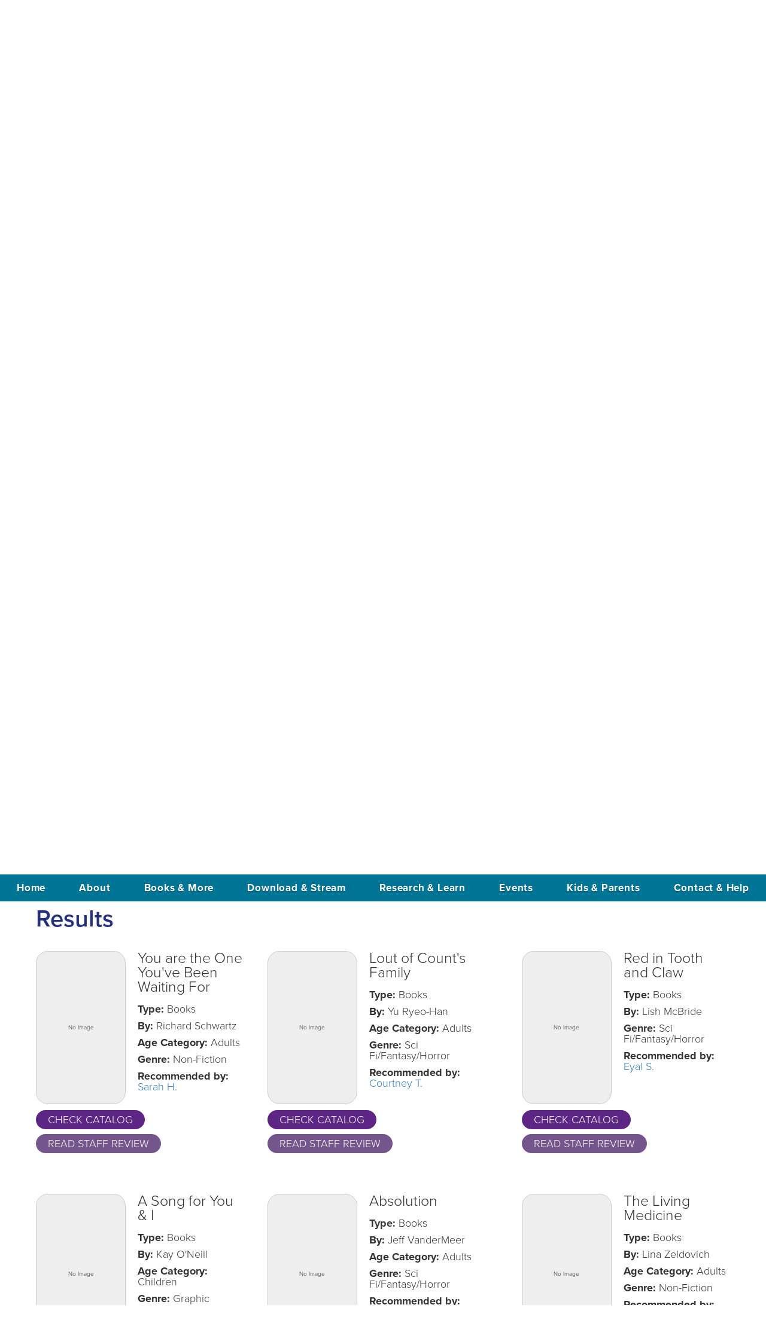

--- FILE ---
content_type: text/html; charset=UTF-8
request_url: https://www.cadl.org/staff-picks?akID%5B26%5D%5BatSelectOptionID%5D%5B%5D=22&title=Books&ccm_paging_p=5&ccm_order_by=ak_staff_picks_publish_date&ccm_order_by_direction=desc
body_size: 23079
content:
<!DOCTYPE html>
<html lang="en" xml:lang="en" xmlns="http://www.w3.org/1999/xhtml">
<head>

	<meta id="viewport" name="viewport" content="width=device-width, target-densityDpi=device-dpi">
  <meta property="og:image" content="" />

	
<title>Staff Picks | Books - Capital Area District Library</title>

<meta http-equiv="content-type" content="text/html; charset=UTF-8"/>
<meta name="generator" content="concrete5"/>
<meta name="msapplication-TileImage" content="https://www.cadl.org/application/files/8515/1846/9913/windows-8.png"/>
<link rel="shortcut icon" href="https://www.cadl.org/application/files/8815/1846/9913/favicon.png" type="image/x-icon"/>
<link rel="icon" href="https://www.cadl.org/application/files/8815/1846/9913/favicon.png" type="image/x-icon"/>
<link rel="apple-touch-icon" href="https://www.cadl.org/application/files/1715/1846/9913/iphone.png"/>
<link rel="canonical" href="https://www.cadl.org/staff-picks?akID%5B26%5D%5BatSelectOptionID%5D%5B0%5D=22&title=Books&ccm_paging_p=5&ccm_order_by=ak_staff_picks_publish_date&ccm_order_by_direction=desc">
<script type="text/javascript">
    var CCM_DISPATCHER_FILENAME = "/index.php";
    var CCM_CID = 657;
    var CCM_EDIT_MODE = false;
    var CCM_ARRANGE_MODE = false;
    var CCM_IMAGE_PATH = "/concrete/images";
    var CCM_TOOLS_PATH = "/index.php/tools/required";
    var CCM_APPLICATION_URL = "https://www.cadl.org";
    var CCM_REL = "";
    var CCM_ACTIVE_LOCALE = "en_US";
</script>

<script type="text/javascript" src="/concrete/js/jquery.js?ccm_nocache=1a72ca0f3692b16db9673a9a89faff0649086c52"></script>
<link href="/concrete/css/jquery-ui.css?ccm_nocache=1a72ca0f3692b16db9673a9a89faff0649086c52" rel="stylesheet" type="text/css" media="all">
<link href="/application/blocks/autonav/templates/mobile/css/view.css?ccm_nocache=1a72ca0f3692b16db9673a9a89faff0649086c52" rel="stylesheet" type="text/css" media="all">
<link href="/concrete/blocks/search/view.css?ccm_nocache=1a72ca0f3692b16db9673a9a89faff0649086c52" rel="stylesheet" type="text/css" media="all">
<link href="/application/blocks/autonav/templates/accessible/css/view.css?ccm_nocache=1a72ca0f3692b16db9673a9a89faff0649086c52" rel="stylesheet" type="text/css" media="all">
<link href="/application/blocks/express_entry_list/templates/staffpicks/view.css?ccm_nocache=1a72ca0f3692b16db9673a9a89faff0649086c52" rel="stylesheet" type="text/css" media="all">
<link href="/concrete/blocks/social_links/view.css?ccm_nocache=1a72ca0f3692b16db9673a9a89faff0649086c52" rel="stylesheet" type="text/css" media="all">
<!-- Google Tag Manager -->
<script>(function(w,d,s,l,i){w[l]=w[l]||[];w[l].push({'gtm.start': new Date().getTime(),event:'gtm.js'});var f=d.getElementsByTagName(s)[0], j=d.createElement(s),dl=l!='dataLayer'?'&l='+l:'';j.async=true;j.src= 'https://www.googletagmanager.com/gtm.js?id='+i+dl;f.parentNode.insertBefore(j,f); })(window,document,'script','dataLayer','GTM-5MZCXCL');</script>
<!-- End Google Tag Manager -->

<!-- Meta Pixel Code --><script>!function(f,b,e,v,n,t,s){if(f.fbq)return;n=f.fbq=function(){n.callMethod?n.callMethod.apply(n,arguments):n.queue.push(arguments)};if(!f._fbq)f._fbq=n;n.push=n;n.loaded=!0;n.version='2.0';n.queue=[];t=b.createElement(e);t.async=!0;t.src=v;s=b.getElementsByTagName(e)[0];s.parentNode.insertBefore(t,s)}(window, document,'script','https://connect.facebook.net/en_US/fbevents.js');fbq('init', '1050148579660383');fbq('track', 'PageView');</script><noscript><img height="1" width="1" style="display:none"src="https://www.facebook.com/tr?id=1050148579660383&ev=PageView&noscript=1"/></noscript><!-- End Meta Pixel Code --><link rel="stylesheet" href="https://use.typekit.net/iep5gho.css">
        <link href="/application/themes/ae/css/app.min.css?v=cc161c51" rel='stylesheet' type='text/css'>
            <script>window.isEditMode = false;</script>
            </head>
<body class="subpage ">
<div class="ccm-page page-template-full">
    <div class="full-page-wrapper">
        <div tabindex="1" class="skip-to-content">Skip to content</div>

<header>

<div class="page-wrap header-page-wrap">

<!-- Logo -->
<div class="logo-wrapper">
    <a href="/" tabindex="1">
        <h2 class="logo-heading"><img src="/application/themes/ae/images/logo.png?v=25a" alt="Capital Area District Libraries logo" class="logo"><span>Capital Area District Libraries</span></h2>    </a>
</div>

<div class="mobile-menu">
  

    <div class="mobile-redirect"></div>

<div class="mobile-menu-content">
    <a href="#" role="button" class="close close-search-js">X</a>
    <div class="mobile-search-content">
          

    

    <div class="catalog-search">
    <form name="searchForm_45">
        <div class="form-group">
            <span class="rad-buttons">

            <input
                    tabindex="1"
                    class="search-catalog-radio"
                    type="radio"
                    name="RadioGroup1"
                checked                    value="https://catalog.cadl.org"
                    id="RadioGroup1_0_45"
            >
            <label for="RadioGroup1_0_45" class="search_catalog_label">
                Search Catalog
            </label>

            <input
                    type="radio"
                    class="search-website-radio"
                    tabindex="1"
                    name="RadioGroup1"
                    value="Search Entire Website"
                    id="RadioGroup1_1_45"
                            >
            <label for="RadioGroup1_1_45">

                Search Website
            </label>
        </span>
            <input type="text" class="search-catalog-query" placeholder="Search" aria-label="Search"
                   value="" tabindex="1">
            <button type="submit" class="perform-search" aria-label="Perform Search" tabindex="1">Go</button>
        </div>
    </form>
</div>


    </div>
    <div class="mobile-sign-in-content">
        <div class="signin-buttons">
            <a href="https://catalog.cadl.org/MyAccount/Home" role="button" class="my-account">My Account</a><a href="https://catalog.cadl.org/MyAccount/Logout" role="button" class="sign-in">Sign Out</a>
            Do you have a library card? <a href="/">Get one now!</a>
        </div>

    </div>
</div>

    <div id="mobilemenu" role="navigation">
        <div class="mobile-nav-wrapper">
            <div class="center-mobile-icons">
                <button tabindex="1" class="nav-button" aria-label="Toggle Mobile Navigation"></button>
                <a href="/" role="button" class="mobile-search-icon toggle-search-js"></a>
                <a href="/" role="button" class="mobile-sign-in"></a>
            </div>
        </div>
    </div>
        <ul class="primary-nav expand">
<li><a class="ae-mobile-link" tabindex="-1" href="https://www.cadl.org/">Home</a></li><li class="hover"><span data-level="1" tabindex="-1" class="level-1-span mobile-nav-section" role="button"  aria-label="Toggle Section ABOUT ">ABOUT</span><ul class="submenu submenu-level-1"><li class="hover"><span data-level="2" tabindex="-1" class="level-2-span mobile-nav-section" role="button" aria-label="Toggle Section OUR LOCATIONS ">OUR LOCATIONS</span><ul class="submenu submenu-level-2"><li><a class="ae-mobile-link" tabindex="-1" href="https://www.cadl.org/locations">Overview</a></li><li><a class="ae-mobile-link" tabindex="-1" href="https://www.cadl.org/about/our-locations/aurelius">Aurelius</a></li><li><a class="ae-mobile-link" tabindex="-1" href="https://www.cadl.org/about/our-locations/dansville">Dansville</a></li><li><a class="ae-mobile-link" tabindex="-1" href="https://www.cadl.org/about/our-locations/downtown-lansing">Downtown Lansing</a></li><li><a class="ae-mobile-link" tabindex="-1" href="https://www.cadl.org/about/our-locations/foster">Foster</a></li><li><a class="ae-mobile-link" tabindex="-1" href="https://www.cadl.org/about/our-locations/haslett">Haslett</a></li><li><a class="ae-mobile-link" tabindex="-1" href="https://www.cadl.org/about/our-locations/holt-delhi">Holt - Delhi</a></li><li><a class="ae-mobile-link" tabindex="-1" href="https://www.cadl.org/about/our-locations/leslie">Leslie</a></li><li><a class="ae-mobile-link" tabindex="-1" href="https://www.cadl.org/about/our-locations/mason">Mason</a></li><li><a class="ae-mobile-link" tabindex="-1" href="https://www.cadl.org/about/our-locations/okemos">Okemos</a></li><li><a class="ae-mobile-link" tabindex="-1" href="https://www.cadl.org/about/our-locations/south-lansing">South Lansing</a></li><li><a class="ae-mobile-link" tabindex="-1" href="https://www.cadl.org/about/our-locations/stockbridge">Stockbridge</a></li><li><a class="ae-mobile-link" tabindex="-1" href="https://www.cadl.org/about/our-locations/webberville">Webberville</a></li><li><a class="ae-mobile-link" tabindex="-1" href="https://www.cadl.org/about/our-locations/williamston">Williamston</a></li><li><a class="ae-mobile-link" tabindex="-1" href="https://www.cadl.org/about/our-locations/mobile-library">Mobile Library</a></li></ul></li><li class="hover"><span data-level="2" tabindex="-1" class="level-2-span mobile-nav-section" role="button" aria-label="Toggle Section MEMBERSHIP ">MEMBERSHIP</span><ul class="submenu submenu-level-2"><li><a class="ae-mobile-link" tabindex="-1" href="https://www.cadl.org/about/membership/getting-your-card">Getting Your Card</a></li><li><a class="ae-mobile-link" tabindex="-1" href="https://www.cadl.org/about/membership/using-your-card">Using &amp; Renewing Your Card</a></li><li><a class="ae-mobile-link" tabindex="-1" href="https://www.cadl.org/parents">Parent&#039;s Guide</a></li><li><a class="ae-mobile-link" tabindex="-1" href="https://www.cadl.org/about/membership/code-conduct">Code of Conduct</a></li><li><a class="ae-mobile-link" tabindex="-1" href="https://www.cadl.org/about/membership/membership-rewards">Member Rewards</a></li></ul></li><li class="hover"><span data-level="2" tabindex="-1" class="level-2-span mobile-nav-section" role="button" aria-label="Toggle Section WHO, WHAT &AMP; WHY ">WHO, WHAT &AMP; WHY</span><ul class="submenu submenu-level-2"><li><a class="ae-mobile-link" tabindex="-1" href="https://www.cadl.org/about/who-what-why/mission-history">Overview</a></li><li><a class="ae-mobile-link" tabindex="-1" href="https://www.cadl.org/about/who-what-why/staff-directory">Staff Directory</a></li><li><a class="ae-mobile-link" tabindex="-1" href="https://www.cadl.org/cares">CADL Cares</a></li><li><a class="ae-mobile-link" tabindex="-1" href="https://www.cadl.org/outreach">Community Outreach</a></li><li><a class="ae-mobile-link" tabindex="-1" href="https://www.cadl.org/about/who-what-why/marketing-contacts">Marketing Contacts</a></li><li><a class="ae-mobile-link" tabindex="-1" href="https://www.cadl.org/about/who-what-why/cadl-logo">CADL Logo and Use Guidelines</a></li><li><a class="ae-mobile-link" tabindex="-1" href="https://www.cadl.org/about/who-what-why/blog"></a></li></ul></li><li class="hover"><span data-level="2" tabindex="-1" class="level-2-span mobile-nav-section" role="button" aria-label="Toggle Section GET INVOLVED ">GET INVOLVED</span><ul class="submenu submenu-level-2"><li><a class="ae-mobile-link" tabindex="-1" href="https://www.cadl.org/about/get-involved/donate">Donate</a></li><li><a class="ae-mobile-link" tabindex="-1" href="https://www.cadl.org/about/get-involved/kroger-rewards">Kroger Rewards</a></li><li class="hover"><span data-level="3" tabindex="-1" class="mobile-nav-section" role="button"  aria-label="Toggle Section FRIENDS OF THE LIBRARY ">FRIENDS OF THE LIBRARY</span><ul class="submenu submenu-level-3"><li><a class="ae-mobile-link" tabindex="-1" href="https://www.cadl.org/about/get-involved/friends-library/aurelius">Aurelius</a></li><li><a class="ae-mobile-link" tabindex="-1" href="https://www.cadl.org/about/get-involved/friends-library/dansville">Dansville</a></li><li><a class="ae-mobile-link" tabindex="-1" href="https://www.cadl.org/about/get-involved/friends-library/haslett">Haslett</a></li><li><a class="ae-mobile-link" tabindex="-1" href="https://www.cadl.org/about/get-involved/friends-library/holt-delhi">Holt-Delhi</a></li><li><a class="ae-mobile-link" tabindex="-1" href="https://www.cadl.org/about/get-involved/friends-library/lansing">Lansing</a></li><li><a class="ae-mobile-link" tabindex="-1" href="https://www.cadl.org/about/get-involved/friends-library/leslie">Leslie</a></li><li><a class="ae-mobile-link" tabindex="-1" href="https://www.cadl.org/about/get-involved/friends-library/mason">Mason</a></li><li><a class="ae-mobile-link" tabindex="-1" href="https://www.cadl.org/about/get-involved/friends-library/okemos">Okemos</a></li><li><a class="ae-mobile-link" tabindex="-1" href="https://www.cadl.org/about/get-involved/friends-library/stockbridge-friends">Stockbridge</a></li><li><a class="ae-mobile-link" tabindex="-1" href="https://www.cadl.org/about/get-involved/friends-library/webberville">Webberville</a></li><li><a class="ae-mobile-link" tabindex="-1" href="https://www.cadl.org/about/get-involved/friends-library/williamston">Williamston</a></li></ul></li><li><a class="ae-mobile-link" tabindex="-1" href="https://www.cadl.org/about/get-involved/used-book-sales">Used Book Sales</a></li></ul></li><li class="hover"><span data-level="2" tabindex="-1" class="level-2-span mobile-nav-section" role="button" aria-label="Toggle Section ADMIN &AMP; FUNDING ">ADMIN &AMP; FUNDING</span><ul class="submenu submenu-level-2"><li><a class="ae-mobile-link" tabindex="-1" href="https://www.cadl.org/about/admin-funding/board-trustees">Board of Trustees</a></li><li><a class="ae-mobile-link" tabindex="-1" href="https://www.cadl.org/policies">Policies</a></li><li><a class="ae-mobile-link" tabindex="-1" href="https://www.cadl.org/about/admin-funding/annual-reports">Annual Reports</a></li><li><a class="ae-mobile-link" tabindex="-1" href="https://www.cadl.org/about/admin-funding/value-calculator">Library Value Calculator</a></li><li><a class="ae-mobile-link" tabindex="-1" href="https://www.cadl.org/about/admin-funding/strategic-plan">Strategic Planning</a></li></ul></li><li class="hover"><span data-level="2" tabindex="-1" class="level-2-span mobile-nav-section" role="button" aria-label="Toggle Section OPPORTUNITIES ">OPPORTUNITIES</span><ul class="submenu submenu-level-2"><li class="hover"><span data-level="3" tabindex="-1" class="mobile-nav-section" role="button"  aria-label="Toggle Section JOBS ">JOBS</span><ul class="submenu submenu-level-3"><li><a class="ae-mobile-link" tabindex="-1" href="https://www.cadl.org/jobs/library-page-1">Library Page Meridian Branches (Haslett and Okemos)</a></li></ul></li><li><a class="ae-mobile-link" tabindex="-1" href="https://www.cadl.org/about/opportunities/rfps-rfqs">RFPs &amp; RFQs</a></li><li><a class="ae-mobile-link" tabindex="-1" href="https://www.cadl.org/about/opportunities/cadl-surplus-store">CADL Surplus Store</a></li><li><a class="ae-mobile-link" tabindex="-1" href="https://www.cadl.org/shop">CADL Swag Store</a></li></ul></li></ul></li><li class="hover"><span data-level="1" tabindex="-1" class="level-1-span mobile-nav-section" role="button"  aria-label="Toggle Section BOOKS &AMP; MORE ">BOOKS &AMP; MORE</span><ul class="submenu submenu-level-1"><li class="hover"><span data-level="2" tabindex="-1" class="level-2-span mobile-nav-section" role="button" aria-label="Toggle Section RECOMMENDATIONS ">RECOMMENDATIONS</span><ul class="submenu submenu-level-2"><li><a class="ae-mobile-link" tabindex="-1" href="https://www.cadl.org/books-more/recommendations/overview">Overview</a></li><li><a class="ae-mobile-link" tabindex="-1" href="https://www.cadl.org/staff-picks?&amp;akID%5B26%5D%5BatSelectOptionID%5D%5B%5D=&amp;ccm_order_by=ak_staff_picks_publish_date&amp;ccm_order_by_direction=desc&amp;search=&amp;title=Recommendations">Staff Picks</a></li><li><a class="ae-mobile-link" tabindex="-1" href="https://www.cadl.org/contact-help/contact-forms/booksleuth-pi">BookSleuth P. I.</a></li><li><a class="ae-mobile-link" tabindex="-1" href="https://www.cadl.org/events/all-events?&amp;search=booksleuth">BookSleuth Live</a></li><li><a class="ae-mobile-link" tabindex="-1" href="https://www.cadl.org/research-learn/research-tools-guides/books-reading">Books &amp; Reading Research Tools</a></li><li class="hover"><span data-level="3" tabindex="-1" class="mobile-nav-section" role="button"  aria-label="Toggle Section AWARD WINNERS ">AWARD WINNERS</span><ul class="submenu submenu-level-3"><li><a class="ae-mobile-link" tabindex="-1" href="https://www.cadl.org/books-more/recommendations/award-winners/caldecott">Caldecott Medal Winners</a></li><li><a class="ae-mobile-link" tabindex="-1" href="https://www.cadl.org/books-more/recommendations/award-winners/newbery">Newbery Medal Winners</a></li><li><a class="ae-mobile-link" tabindex="-1" href="https://www.cadl.org/books-more/recommendations/award-winners/nbaypl">National Book Award for Young People&#039;s Literature</a></li></ul></li><li><a class="ae-mobile-link" tabindex="-1" href="https://www.cadl.org/DeDe">DeDe&#039;s Downloads Stacks 92.1</a></li></ul></li><li class="hover"><span data-level="2" tabindex="-1" class="level-2-span mobile-nav-section" role="button" aria-label="Toggle Section LIBRARY OF THINGS ">LIBRARY OF THINGS</span><ul class="submenu submenu-level-2"><li><a class="ae-mobile-link" tabindex="-1" href="https://www.cadl.org/things">Browse the Things</a></li><li><a class="ae-mobile-link" tabindex="-1" href="https://www.cadl.org/books-more/library-things/what">What is This</a></li><li><a class="ae-mobile-link" tabindex="-1" href="https://www.cadl.org/books-more/library-things/thingsmap">ThingsMap</a></li><li><a class="ae-mobile-link" tabindex="-1" href="https://www.cadl.org/takeandmake">Take &amp; Make Kits</a></li></ul></li><li class="hover"><span data-level="2" tabindex="-1" class="level-2-span mobile-nav-section" role="button" aria-label="Toggle Section BOOKS ">BOOKS</span><ul class="submenu submenu-level-2"><li><a class="ae-mobile-link" tabindex="-1" href="https://www.cadl.org/staff-picks?&amp;akID%5B26%5D%5BatSelectOptionID%5D%5B%5D=22&amp;ccm_order_by=ak_staff_picks_publish_date&amp;ccm_order_by_direction=desc&amp;title=Books">Staff Picks</a></li><li class="hover"><span data-level="3" tabindex="-1" class="mobile-nav-section" role="button"  aria-label="Toggle Section NEW AT CADL ">NEW AT CADL</span><ul class="submenu submenu-level-3"><li><a class="ae-mobile-link" tabindex="-1" href="https://www.cadl.org/new">Adult High Demand</a></li><li><a class="ae-mobile-link" tabindex="-1" href="https://www.cadl.org/books-more/books/new-cadl/adult-general-fiction">Adult General Fiction</a></li><li><a class="ae-mobile-link" tabindex="-1" href="https://www.cadl.org/books-more/books/new-cadl/adult-historical-fiction">Adult Historical Fiction</a></li><li><a class="ae-mobile-link" tabindex="-1" href="https://www.cadl.org/books-more/books/new-cadl/adult-romance">Adult Romance</a></li><li><a class="ae-mobile-link" tabindex="-1" href="https://www.cadl.org/books-more/books/new-cadl/adult-western-fiction">Adult Western Fiction</a></li><li><a class="ae-mobile-link" tabindex="-1" href="https://www.cadl.org/books-more/books/new-cadl/adult-mystery-suspense">Adult Mystery &amp; Suspense</a></li><li><a class="ae-mobile-link" tabindex="-1" href="https://www.cadl.org/books-more/books/new-cadl/adult-scifi-fantasy-horror">Adult SciFi, Fantasy &amp; Horror</a></li><li><a class="ae-mobile-link" tabindex="-1" href="https://www.cadl.org/books-more/books/new-cadl/adult-urban-fiction">Adult Urban Fiction</a></li><li><a class="ae-mobile-link" tabindex="-1" href="https://www.cadl.org/books-more/books/new-cadl/adult-graphic-novels">Adult Graphic Novels</a></li><li><a class="ae-mobile-link" tabindex="-1" href="https://www.cadl.org/books-more/books/new-cadl/adult-non-fiction">Adult Non-fiction</a></li><li><a class="ae-mobile-link" tabindex="-1" href="https://www.cadl.org/books-more/books/new-cadl/large-print">Large Print</a></li><li><a class="ae-mobile-link" tabindex="-1" href="https://www.cadl.org/books-more/books/new-cadl/teen-books">Teen Books</a></li><li><a class="ae-mobile-link" tabindex="-1" href="https://www.cadl.org/books-more/books/new-cadl/teen-graphic-novels">Teen Graphic Novels</a></li><li><a class="ae-mobile-link" tabindex="-1" href="https://www.cadl.org/books-more/books/new-cadl/kids-picture-books">Kids Picture Books</a></li><li><a class="ae-mobile-link" tabindex="-1" href="https://www.cadl.org/books-more/books/new-cadl/kids-easy-reader-books">Kids Easy Reader books</a></li><li><a class="ae-mobile-link" tabindex="-1" href="https://www.cadl.org/books-more/books/new-cadl/kids-fiction">Kids Fiction</a></li><li><a class="ae-mobile-link" tabindex="-1" href="https://www.cadl.org/books-more/books/new-cadl/kids-non-fiction">Kids Non-fiction</a></li></ul></li><li class="hover"><span data-level="3" tabindex="-1" class="mobile-nav-section" role="button"  aria-label="Toggle Section ON ORDER ">ON ORDER</span><ul class="submenu submenu-level-3"><li><a class="ae-mobile-link" tabindex="-1" href="https://www.cadl.org/onorder-adult">Adult High Demand</a></li><li><a class="ae-mobile-link" tabindex="-1" href="https://www.cadl.org/books-more/books/order/adult-general-fiction">Adult General Fiction</a></li><li><a class="ae-mobile-link" tabindex="-1" href="https://www.cadl.org/books-more/books/order/adult-historical-fiction">Adult Historical Fiction</a></li><li><a class="ae-mobile-link" tabindex="-1" href="https://www.cadl.org/books-more/books/order/adult-romance">Adult Romance</a></li><li><a class="ae-mobile-link" tabindex="-1" href="https://www.cadl.org/books-more/books/order/adult-western-fiction">Adult Western Fiction</a></li><li><a class="ae-mobile-link" tabindex="-1" href="https://www.cadl.org/books-more/books/order/adult-mystery-suspense">Adult Mystery &amp; Suspense</a></li><li><a class="ae-mobile-link" tabindex="-1" href="https://www.cadl.org/books-more/books/order/adult-scifi-fantasy-horror">Adult SciFi, Fantasy &amp; Horror</a></li><li><a class="ae-mobile-link" tabindex="-1" href="https://www.cadl.org/books-more/books/order/adult-urban-fiction">Adult Urban Fiction</a></li><li><a class="ae-mobile-link" tabindex="-1" href="https://www.cadl.org/books-more/books/order/adult-graphic-novels">Adult Graphic Novels</a></li><li><a class="ae-mobile-link" tabindex="-1" href="https://www.cadl.org/books-more/books/order/adult-non-fiction">Adult Non-fiction</a></li><li><a class="ae-mobile-link" tabindex="-1" href="https://www.cadl.org/books-more/books/order/large-print">Large Print</a></li><li><a class="ae-mobile-link" tabindex="-1" href="https://www.cadl.org/books-more/books/order/teen-books">Teen Books</a></li><li><a class="ae-mobile-link" tabindex="-1" href="https://www.cadl.org/books-more/books/order/teen-graphic-novels">Teen Graphic Novels</a></li><li><a class="ae-mobile-link" tabindex="-1" href="https://www.cadl.org/books-more/books/order/kids-picture-books">Kids Picture Books</a></li><li><a class="ae-mobile-link" tabindex="-1" href="https://www.cadl.org/books-more/books/order/kids-easy-reader-books">Kids Easy Reader books</a></li><li><a class="ae-mobile-link" tabindex="-1" href="https://www.cadl.org/books-more/books/order/kids-fiction">Kids Fiction</a></li><li><a class="ae-mobile-link" tabindex="-1" href="https://www.cadl.org/books-more/books/order/kids-non-fiction">Kids Non-fiction</a></li></ul></li></ul></li><li class="hover"><span data-level="2" tabindex="-1" class="level-2-span mobile-nav-section" role="button" aria-label="Toggle Section MOVIES &AMP; TV ">MOVIES &AMP; TV</span><ul class="submenu submenu-level-2"><li><a class="ae-mobile-link" tabindex="-1" href="https://www.cadl.org/staff-picks?&amp;akID%5B26%5D%5BatSelectOptionID%5D%5B%5D=23&amp;ccm_order_by=ak_staff_picks_publish_date&amp;ccm_order_by_direction=desc&amp;title=Movies+-+TV">Staff Picks</a></li><li class="hover"><span data-level="3" tabindex="-1" class="mobile-nav-section" role="button"  aria-label="Toggle Section NEW AT CADL ">NEW AT CADL</span><ul class="submenu submenu-level-3"><li><a class="ae-mobile-link" tabindex="-1" href="https://www.cadl.org/books-more/movies-tv/new-cadl/adult-dvds">Adult DVDs</a></li><li><a class="ae-mobile-link" tabindex="-1" href="https://www.cadl.org/books-more/movies-tv/new-cadl/adult-blu-rays">Adult Blu-rays</a></li><li><a class="ae-mobile-link" tabindex="-1" href="https://www.cadl.org/books-more/movies-tv/new-cadl/family-dvds">Family DVDs</a></li><li><a class="ae-mobile-link" tabindex="-1" href="https://www.cadl.org/books-more/movies-tv/new-cadl/family-blu-rays">Family Blu-rays</a></li><li><a class="ae-mobile-link" tabindex="-1" href="https://www.cadl.org/books-more/movies-tv/new-cadl/kids-dvds">Kids DVDs</a></li><li><a class="ae-mobile-link" tabindex="-1" href="https://www.cadl.org/books-more/movies-tv/new-cadl/kids-blu-rays">Kids Blu-rays</a></li></ul></li><li class="hover"><span data-level="3" tabindex="-1" class="mobile-nav-section" role="button"  aria-label="Toggle Section ON ORDER ">ON ORDER</span><ul class="submenu submenu-level-3"><li><a class="ae-mobile-link" tabindex="-1" href="https://www.cadl.org/books-more/movies-tv/order/adult-dvds">Adult DVDs</a></li><li><a class="ae-mobile-link" tabindex="-1" href="https://www.cadl.org/books-more/movies-tv/order/adult-blu-rays">Adult Blu-rays</a></li><li><a class="ae-mobile-link" tabindex="-1" href="https://www.cadl.org/books-more/movies-tv/order/family-dvds">Kids and Family DVDs</a></li><li><a class="ae-mobile-link" tabindex="-1" href="https://www.cadl.org/books-more/movies-tv/order/family-blu-rays">Kids and Family Blu-rays</a></li></ul></li></ul></li><li class="hover"><span data-level="2" tabindex="-1" class="level-2-span mobile-nav-section" role="button" aria-label="Toggle Section MUSIC ">MUSIC</span><ul class="submenu submenu-level-2"><li><a class="ae-mobile-link" tabindex="-1" href="https://www.cadl.org/staff-picks?&amp;akID%5B26%5D%5BatSelectOptionID%5D%5B%5D=24&amp;ccm_order_by=ak_staff_picks_publish_date&amp;ccm_order_by_direction=desc&amp;title=Music">Staff Picks</a></li><li class="hover"><span data-level="3" tabindex="-1" class="mobile-nav-section" role="button"  aria-label="Toggle Section NEW AT CADL ">NEW AT CADL</span><ul class="submenu submenu-level-3"><li><a class="ae-mobile-link" tabindex="-1" href="https://www.cadl.org/books-more/music/new-cadl/adult-music-cds">Music CDs</a></li></ul></li><li class="hover"><span data-level="3" tabindex="-1" class="mobile-nav-section" role="button"  aria-label="Toggle Section ON ORDER ">ON ORDER</span><ul class="submenu submenu-level-3"><li><a class="ae-mobile-link" tabindex="-1" href="https://www.cadl.org/books-more/music/order/adult-music-cds">Music CDs</a></li></ul></li></ul></li><li class="hover"><span data-level="2" tabindex="-1" class="level-2-span mobile-nav-section" role="button" aria-label="Toggle Section AUDIOBOOKS ">AUDIOBOOKS</span><ul class="submenu submenu-level-2"><li><a class="ae-mobile-link" tabindex="-1" href="https://www.cadl.org/staff-picks?&amp;akID%5B26%5D%5BatSelectOptionID%5D%5B%5D=25ccm_order_by&amp;ccm_order_by_direction=desc&amp;title=Audiobooks">Staff Picks</a></li><li class="hover"><span data-level="3" tabindex="-1" class="mobile-nav-section" role="button"  aria-label="Toggle Section NEW AT CADL ">NEW AT CADL</span><ul class="submenu submenu-level-3"><li><a class="ae-mobile-link" tabindex="-1" href="https://www.cadl.org/books-more/audiobooks/new-cadl/adult-audiobooks">Audiobooks</a></li></ul></li><li class="hover"><span data-level="3" tabindex="-1" class="mobile-nav-section" role="button"  aria-label="Toggle Section ON ORDER ">ON ORDER</span><ul class="submenu submenu-level-3"><li><a class="ae-mobile-link" tabindex="-1" href="https://www.cadl.org/books-more/audiobooks/order/adult-audiobooks">Audiobooks</a></li></ul></li></ul></li><li class="hover"><span data-level="2" tabindex="-1" class="level-2-span mobile-nav-section" role="button" aria-label="Toggle Section MAGAZINES &AMP; NEWSPAPERS ">MAGAZINES &AMP; NEWSPAPERS</span><ul class="submenu submenu-level-2"><li><a class="ae-mobile-link" tabindex="-1" href="https://catalog.cadl.org/Search/Results?&amp;lookfor=&amp;searchIndex=Keyword&amp;filter%5B%5D=format%3A%22Periodical%22&amp;filter%5B%5D=format%3A%22Periodical-%2BNon-Circulating%22&amp;filter%5B%5D=format%3A%22eMagazine%22&amp;sort=popularity%2Bdesc&amp;view=list&amp;searchSource=local">Browse Magazines</a></li><li><a class="ae-mobile-link" tabindex="-1" href="https://www.cadl.org/books-more/magazines-newspapers/newspaper-list">Newspaper List</a></li></ul></li></ul></li><li class="hover"><span data-level="1" tabindex="-1" class="level-1-span mobile-nav-section" role="button"  aria-label="Toggle Section DOWNLOAD &AMP; STREAM ">DOWNLOAD &AMP; STREAM</span><ul class="submenu submenu-level-1"><li class="hover"><span data-level="2" tabindex="-1" class="level-2-span mobile-nav-section" role="button" aria-label="Toggle Section WHAT &AMP; HOW ">WHAT &AMP; HOW</span><ul class="submenu submenu-level-2"><li><a class="ae-mobile-link" tabindex="-1" href="https://www.cadl.org/digital">Overview</a></li><li><a class="ae-mobile-link" tabindex="-1" href="https://www.cadl.org/digital-downloads/what-how/faqs">FAQs</a></li></ul></li><li class="hover"><span data-level="2" tabindex="-1" class="level-2-span mobile-nav-section" role="button" aria-label="Toggle Section DISCOVER ">DISCOVER</span><ul class="submenu submenu-level-2"><li><a class="ae-mobile-link" tabindex="-1" href="https://www.cadl.org/staff-picks?&amp;akID%5B26%5D%5BatSelectOptionID%5D%5B%5D=26&amp;ccm_order_by=ak_staff_picks_publish_date&amp;ccm_order_by_direction=desc&amp;search=&amp;title=eBooks">Staff Picks</a></li></ul></li><li class="hover"><span data-level="2" tabindex="-1" class="level-2-span mobile-nav-section" role="button" aria-label="Toggle Section SERVICES ">SERVICES</span><ul class="submenu submenu-level-2"><li><a class="ae-mobile-link" tabindex="-1" href="https://libbyapp.com/">Libby</a></li><li><a class="ae-mobile-link" tabindex="-1" href="https://mlc.overdrive.com/mlc-capitalarea/site-default">MCLS OverDrive Catalog</a></li><li><a class="ae-mobile-link" tabindex="-1" href="https://mlc.overdrive.com/mlc-capitalarea/kids">MCLS OverDrive for Kids</a></li><li><a class="ae-mobile-link" tabindex="-1" href="https://www.hoopladigital.com/">hoopla</a></li><li><a class="ae-mobile-link" tabindex="-1" href="https://cadl.kanopystreaming.com/">Kanopy</a></li><li><a class="ae-mobile-link" tabindex="-1" href="https://0-digital-scholastic-com.opac.cadl.org/site/launch/bkflix?&amp;=&amp;ucn=600020360">BookFlix</a></li><li><a class="ae-mobile-link" tabindex="-1" href="https://miactivitypass.org/">Michigan Activity Pass</a></li><li><a class="ae-mobile-link" tabindex="-1" href="https://www.cadl.org/bookbound">Book Bound Podcast</a></li></ul></li></ul></li><li class="hover"><span data-level="1" tabindex="-1" class="level-1-span mobile-nav-section" role="button"  aria-label="Toggle Section RESEARCH &AMP; LEARN ">RESEARCH &AMP; LEARN</span><ul class="submenu submenu-level-1"><li class="hover"><span data-level="2" tabindex="-1" class="level-2-span mobile-nav-section" role="button" aria-label="Toggle Section RESEARCH TOOLS &AMP; GUIDES ">RESEARCH TOOLS &AMP; GUIDES</span><ul class="submenu submenu-level-2"><li><a class="ae-mobile-link" tabindex="-1" href="https://www.cadl.org/research-learn/research-tools-guides/all-tools-z">All Tools A-Z</a></li><li><a class="ae-mobile-link" tabindex="-1" href="https://www.cadl.org/research-learn/research-tools-guides/arts-humanities">Arts &amp; Humanities</a></li><li><a class="ae-mobile-link" tabindex="-1" href="https://www.cadl.org/research-learn/research-tools-guides/automotive">Automotive</a></li><li><a class="ae-mobile-link" tabindex="-1" href="https://www.cadl.org/books-reading">Books &amp; Reading</a></li><li><a class="ae-mobile-link" tabindex="-1" href="https://www.cadl.org/business">Business</a></li><li><a class="ae-mobile-link" tabindex="-1" href="https://www.cadl.org/community-connections">Community Connections</a></li><li><a class="ae-mobile-link" tabindex="-1" href="https://www.cadl.org/research-learn/research-tools-guides/computers">Computers</a></li><li><a class="ae-mobile-link" tabindex="-1" href="https://www.cadl.org/research-learn/research-tools-guides/consumer-information">Consumer Information</a></li><li><a class="ae-mobile-link" tabindex="-1" href="https://www.cadl.org/research-learn/research-tools-guides/directories">Directories</a></li><li><a class="ae-mobile-link" tabindex="-1" href="https://www.cadl.org/ancestry">Genealogy</a></li><li><a class="ae-mobile-link" tabindex="-1" href="https://www.cadl.org/research-learn/research-tools-guides/government-voting">Government &amp; Voting</a></li><li><a class="ae-mobile-link" tabindex="-1" href="https://www.cadl.org/health">Health</a></li><li><a class="ae-mobile-link" tabindex="-1" href="https://www.cadl.org/research-learn/research-tools-guides/history">History</a></li><li><a class="ae-mobile-link" tabindex="-1" href="https://www.cadl.org/diy">Hobbies &amp; DIY</a></li><li><a class="ae-mobile-link" tabindex="-1" href="https://www.cadl.org/research-learn/research-tools-guides/homework-help-grades-k-6">Homework Help Grades K-6</a></li><li><a class="ae-mobile-link" tabindex="-1" href="https://www.cadl.org/research-learn/research-tools-guides/homework-help-grades-7-12">Homework Help Grades 7-12</a></li><li><a class="ae-mobile-link" tabindex="-1" href="https://www.cadl.org/research-learn/research-tools-guides/k-12-educators">K-12 Educators</a></li><li><a class="ae-mobile-link" tabindex="-1" href="https://www.cadl.org/law">Law</a></li><li><a class="ae-mobile-link" tabindex="-1" href="https://www.cadl.org/research-learn/research-tools-guides/newspaper-magazine-articles">Newspaper &amp; Magazine Articles</a></li><li><a class="ae-mobile-link" tabindex="-1" href="https://www.cadl.org/finance">Personal Finance</a></li><li><a class="ae-mobile-link" tabindex="-1" href="https://www.cadl.org/taxes">Tax Information Guide</a></li><li><a class="ae-mobile-link" tabindex="-1" href="https://www.cadl.org/research-learn/research-tools-guides/test-prep">Test Prep</a></li></ul></li><li class="hover"><span data-level="2" tabindex="-1" class="level-2-span mobile-nav-section" role="button" aria-label="Toggle Section LEARN A NEW SKILL ">LEARN A NEW SKILL</span><ul class="submenu submenu-level-2"><li><a class="ae-mobile-link" tabindex="-1" href="https://www.cadl.org/languages">Learn a Language</a></li><li><a class="ae-mobile-link" tabindex="-1" href="https://www.cadl.org/jobskills">Job Skills</a></li><li><a class="ae-mobile-link" tabindex="-1" href="https://www.cadl.org/research-learn/learn-new-skill/preschool">Preschool Learning</a></li><li><a class="ae-mobile-link" tabindex="-1" href="https://www.cadl.org/school-age">School Age Learning</a></li><li><a class="ae-mobile-link" tabindex="-1" href="https://www.cadl.org/lifelong-learning">Lifelong Learning</a></li><li><a class="ae-mobile-link" tabindex="-1" href="https://www.cadl.org/knowledge-navigator">Knowledge Navigator</a></li></ul></li><li class="hover"><span data-level="2" tabindex="-1" class="level-2-span mobile-nav-section" role="button" aria-label="Toggle Section LOCAL HISTORY ">LOCAL HISTORY</span><ul class="submenu submenu-level-2"><li><a class="ae-mobile-link" tabindex="-1" href="https://www.cadl.org/research-learn/local-history/overview">Local History</a></li><li><a class="ae-mobile-link" tabindex="-1" href="https://www.cadl.org/research-learn/local-history/person-research">In-Person Research</a></li><li><a class="ae-mobile-link" tabindex="-1" href="https://www.cadl.org/research-learn/local-history/about-and-tips">Local History Online</a></li><li><a class="ae-mobile-link" tabindex="-1" href="https://www.cadl.org/research-learn/local-history/person-research/researching-history-your-home">House History Research</a></li><li><a class="ae-mobile-link" tabindex="-1" href="https://www.cadl.org/research-learn/local-history/local-music-collection">Local Music Collection</a></li><li><a class="ae-mobile-link" tabindex="-1" href="https://www.cadl.org/research-learn/local-history/yearbooks">Yearbooks</a></li><li><a class="ae-mobile-link" tabindex="-1" href="https://www.cadl.org/research-learn/local-history/digital-history-station">Digital History Station</a></li><li><a class="ae-mobile-link" tabindex="-1" href="https://www.cadl.org/research-learn/local-history/collections">Collections by Category</a></li><li><a class="ae-mobile-link" tabindex="-1" href="https://www.cadl.org/research-learn/local-history/other-local-history">Other LH Resources</a></li></ul></li><li class="hover"><span data-level="2" tabindex="-1" class="level-2-span mobile-nav-section" role="button" aria-label="Toggle Section TUTORING ">TUTORING</span><ul class="submenu submenu-level-2"><li><a class="ae-mobile-link" tabindex="-1" href="https://www.cadl.org/tutor">Tutor.com</a></li></ul></li></ul></li><li class="hover"><span data-level="1" tabindex="-1" class="level-1-span mobile-nav-section" role="button"  aria-label="Toggle Section EVENTS ">EVENTS</span><ul class="submenu submenu-level-1"><li class="hover"><span data-level="2" tabindex="-1" class="level-2-span mobile-nav-section" role="button" aria-label="Toggle Section POPULAR CATEGORIES ">POPULAR CATEGORIES</span><ul class="submenu submenu-level-2"><li><a class="ae-mobile-link" tabindex="-1" href="https://www.cadl.org/events">All Events</a></li><li><a class="ae-mobile-link" tabindex="-1" href="https://www.cadl.org/events/all-events?&amp;category=72007%2C73320">Art</a></li><li><a class="ae-mobile-link" tabindex="-1" href="https://www.cadl.org/events/all-events?&amp;category=72010">Book Discussions</a></li><li><a class="ae-mobile-link" tabindex="-1" href="https://www.cadl.org/events/all-events?&amp;category=72016">Games &amp; Hobbies</a></li><li><a class="ae-mobile-link" tabindex="-1" href="https://www.cadl.org/events/all-events?&amp;category=72028">Science &amp; Nature</a></li><li><a class="ae-mobile-link" tabindex="-1" href="https://www.cadl.org/events/all-events?&amp;category=67655">Storytimes &amp; Playtimes</a></li><li><a class="ae-mobile-link" tabindex="-1" href="https://www.cadl.org/WinterReading">Winter Reading Challenge</a></li></ul></li><li class="hover"><span data-level="2" tabindex="-1" class="level-2-span mobile-nav-section" role="button" aria-label="Toggle Section BY LOCATION ">BY LOCATION</span><ul class="submenu submenu-level-2"><li><a class="ae-mobile-link" tabindex="-1" href="https://www.cadl.org/events/all-events?&amp;campus=8278">Aurelius</a></li><li><a class="ae-mobile-link" tabindex="-1" href="https://www.cadl.org/events/all-events?&amp;campus=8290">Dansville</a></li><li><a class="ae-mobile-link" tabindex="-1" href="https://www.cadl.org/events/all-events?&amp;campus=8279">Downtown Lansing</a></li><li><a class="ae-mobile-link" tabindex="-1" href="https://www.cadl.org/events/all-events?&amp;campus=8280">Foster</a></li><li><a class="ae-mobile-link" tabindex="-1" href="https://www.cadl.org/events/all-events?&amp;campus=8281">Haslett</a></li><li><a class="ae-mobile-link" tabindex="-1" href="https://www.cadl.org/events/all-events?&amp;campus=8286">Holt-Delhi</a></li><li><a class="ae-mobile-link" tabindex="-1" href="https://www.cadl.org/events/all-events?&amp;campus=8288">Leslie</a></li><li><a class="ae-mobile-link" tabindex="-1" href="https://www.cadl.org/events/all-events?&amp;campus=8287">Mason</a></li><li><a class="ae-mobile-link" tabindex="-1" href="https://www.cadl.org/events/all-events?&amp;campus=8284">Okemos</a></li><li><a class="ae-mobile-link" tabindex="-1" href="https://www.cadl.org/events/all-events?&amp;campus=8285">South Lansing</a></li><li><a class="ae-mobile-link" tabindex="-1" href="https://www.cadl.org/events/all-events?&amp;campus=8289">Stockbridge</a></li><li><a class="ae-mobile-link" tabindex="-1" href="https://www.cadl.org/events/all-events?&amp;campus=8283">Webberville</a></li><li><a class="ae-mobile-link" tabindex="-1" href="https://www.cadl.org/events/all-events?&amp;campus=8282">Williamston</a></li></ul></li><li><a class="ae-mobile-link" tabindex="-1" href="https://www.cadl.org/events-1/cadl-program-services-guide-1">CADL Program &amp; Services Guide</a></li></ul></li><li class="hover"><span data-level="1" tabindex="-1" class="level-1-span mobile-nav-section" role="button"  aria-label="Toggle Section KIDS &AMP; PARENTS ">KIDS &AMP; PARENTS</span><ul class="submenu submenu-level-1"><li class="hover"><span data-level="2" tabindex="-1" class="level-2-span mobile-nav-section" role="button" aria-label="Toggle Section RAISING READERS ">RAISING READERS</span><ul class="submenu submenu-level-2"><li><a class="ae-mobile-link" tabindex="-1" href="https://www.cadl.org/kids-parents/raising-readers/overview">Overview</a></li><li class="hover"><span data-level="3" tabindex="-1" class="mobile-nav-section" role="button"  aria-label="Toggle Section EARLY LEARNING TIPS FOR PARENTS ">EARLY LEARNING TIPS FOR PARENTS</span><ul class="submenu submenu-level-3"><li><a class="ae-mobile-link" tabindex="-1" href="https://www.cadl.org/kids-parents/raising-readers/early-learning-tips/read">Read</a></li><li><a class="ae-mobile-link" tabindex="-1" href="https://www.cadl.org/kids-parents/raising-readers/early-learning-tips/write">Write</a></li><li><a class="ae-mobile-link" tabindex="-1" href="https://www.cadl.org/kids-parents/raising-readers/early-learning-tips/talk">Talk</a></li><li><a class="ae-mobile-link" tabindex="-1" href="https://www.cadl.org/kids-parents/raising-readers/early-learning-tips/sing">Sing</a></li><li><a class="ae-mobile-link" tabindex="-1" href="https://www.cadl.org/kids-parents/raising-readers/early-learning-tips/play">Play</a></li></ul></li><li><a class="ae-mobile-link" tabindex="-1" href="https://www.cadl.org/storywalk">StoryWalks</a></li><li><a class="ae-mobile-link" tabindex="-1" href="https://www.cadl.org/kids-parents/raising-readers/early-learning-calendar">Early Learning Calendar</a></li><li><a class="ae-mobile-link" tabindex="-1" href="https://www.cadl.org/research-learn/learn-new-skill/preschool">Preschool Learning Tools</a></li><li><a class="ae-mobile-link" tabindex="-1" href="https://www.cadl.org/cadltales">CADL Tales TV</a></li><li><a class="ae-mobile-link" tabindex="-1" href="https://www.cadl.org/kids-parents/raising-readers/raising-readers-backpacks">Raising Readers Backpacks</a></li><li><a class="ae-mobile-link" tabindex="-1" href="https://www.cadl.org/kids-parents/raising-readers/raising-readers-ipads">Raising Readers iPads</a></li><li><a class="ae-mobile-link" tabindex="-1" href="https://www.cadl.org/storytime">Storytimes &amp; Playtimes</a></li></ul></li><li class="hover"><span data-level="2" tabindex="-1" class="level-2-span mobile-nav-section" role="button" aria-label="Toggle Section CADL KIDS ">CADL KIDS</span><ul class="submenu submenu-level-2"><li><a class="ae-mobile-link" tabindex="-1" href="https://www.cadl.org/kids-parents/cadl-kids/overview">Overview</a></li><li><a class="ae-mobile-link" tabindex="-1" href="https://www.cadl.org/kids-parents/cadl-kids/family-literacy-calendar">Family Literacy Calendar</a></li><li><a class="ae-mobile-link" tabindex="-1" href="https://www.cadl.org/kids-parents/cadl-kids/overview">Grade Level Reading Lists</a></li><li><a class="ae-mobile-link" tabindex="-1" href="https://www.cadl.org/research-learn/research-tools-guides/homework-help-grades-k-6">Homework Help K-6</a></li><li><a class="ae-mobile-link" tabindex="-1" href="https://www.cadl.org/research-learn/learn-new-skill/school-age">School Age Learning Tools</a></li><li><a class="ae-mobile-link" tabindex="-1" href="https://www.cadl.org/kids-parents/cadl-kids/launchpads">Launchpads</a></li><li><a class="ae-mobile-link" tabindex="-1" href="https://www.cadl.org/studentsuccess">Student Success Initiative</a></li></ul></li></ul></li><li class="hover"><span data-level="1" tabindex="-1" class="level-1-span mobile-nav-section" role="button"  aria-label="Toggle Section CONTACT &AMP; HELP ">CONTACT &AMP; HELP</span><ul class="submenu submenu-level-1"><li class="hover"><span data-level="2" tabindex="-1" class="level-2-span mobile-nav-section" role="button" aria-label="Toggle Section SCHEDULE A PICKUP ">SCHEDULE A PICKUP</span><ul class="submenu submenu-level-2"><li><a class="ae-mobile-link" tabindex="-1" href="https://www.cadl.org/mytime">MyTime</a></li></ul></li><li class="hover"><span data-level="2" tabindex="-1" class="level-2-span mobile-nav-section" role="button" aria-label="Toggle Section CONTACT FORMS ">CONTACT FORMS</span><ul class="submenu submenu-level-2"><li><a class="ae-mobile-link" tabindex="-1" href="https://www.cadl.org/booksleuth-pi">BookSleuth P. I.</a></li><li><a class="ae-mobile-link" tabindex="-1" href="https://www.cadl.org/contact-help/contact-forms/checkouts-and-holds-help">Card Renewal and Checkouts Help</a></li><li><a class="ae-mobile-link" tabindex="-1" href="https://www.cadl.org/contact-help/contact-forms/ebooks-or-tech-help">eBooks or Tech Help</a></li><li><a class="ae-mobile-link" tabindex="-1" href="https://www.cadl.org/contact-help/contact-forms/purchase-suggestions">Purchase Suggestions</a></li><li><a class="ae-mobile-link" tabindex="-1" href="https://www.cadl.org/contact-help/contact-forms/ssi-help">Student Success Initiative Help</a></li><li><a class="ae-mobile-link" tabindex="-1" href="https://www.cadl.org/contact-help/contact-forms/other">Other</a></li><li><a class="ae-mobile-link" tabindex="-1" href="https://www.cadl.org/contact">Contact by Phone &amp; Mail</a></li></ul></li><li class="hover"><span data-level="2" tabindex="-1" class="level-2-span mobile-nav-section" role="button" aria-label="Toggle Section COMMON QUESTIONS ">COMMON QUESTIONS</span><ul class="submenu submenu-level-2"><li><a class="ae-mobile-link" tabindex="-1" href="https://www.cadl.org/contact-help/frequently-asked-questions/faq-search-results">Search All Help Pages</a></li><li><a class="ae-mobile-link" tabindex="-1" href="https://www.cadl.org/contact-help/frequently-asked-questions/my-account">My Library Account</a></li><li class="hover"><span data-level="3" tabindex="-1" class="mobile-nav-section" role="button"  aria-label="Toggle Section CADL WEBSITE &AMP; APP ">CADL WEBSITE &AMP; APP</span><ul class="submenu submenu-level-3"><li><a class="ae-mobile-link" tabindex="-1" href="https://www.cadl.org/contact-help/frequently-asked-questions/cadl-website-app-texts/cadl-website">CADL Website</a></li><li><a class="ae-mobile-link" tabindex="-1" href="https://www.cadl.org/contact-help/frequently-asked-questions/cadl-website-app-texts/cadl-mobile-app">CADL Mobile App</a></li><li><a class="ae-mobile-link" tabindex="-1" href="https://www.cadl.org/contact-help/frequently-asked-questions/cadl-website-app-texts/text-alerts">Text Alerts</a></li><li><a class="ae-mobile-link" tabindex="-1" href="https://www.cadl.org/contact-help/frequently-asked-questions/cadl-website-app-texts/account-features">Account Features</a></li></ul></li><li class="hover"><span data-level="3" tabindex="-1" class="mobile-nav-section" role="button"  aria-label="Toggle Section DOWNLOAD &AMP; STREAMING SERVICES ">DOWNLOAD &AMP; STREAMING SERVICES</span><ul class="submenu submenu-level-3"><li><a class="ae-mobile-link" tabindex="-1" href="https://www.cadl.org/contact-help/frequently-asked-questions/digital-downloads/overdrive">OverDrive</a></li><li><a class="ae-mobile-link" tabindex="-1" href="https://www.cadl.org/contact-help/frequently-asked-questions/digital-downloads/rbdigital">RBDigital</a></li><li><a class="ae-mobile-link" tabindex="-1" href="https://www.cadl.org/contact-help/frequently-asked-questions/digital-downloads/hoopla">hoopla</a></li><li><a class="ae-mobile-link" tabindex="-1" href="https://www.cadl.org/contact-help/frequently-asked-questions/digital-downloads/libby">Libby</a></li><li><a class="ae-mobile-link" tabindex="-1" href="https://www.cadl.org/contact-help/frequently-asked-questions/digital-downloads/kanopy">Kanopy</a></li></ul></li><li><a class="ae-mobile-link" tabindex="-1" href="https://www.cadl.org/contact-help/frequently-asked-questions/melcat-borrowing">MeLCat Borrowing</a></li><li><a class="ae-mobile-link" tabindex="-1" href="https://www.cadl.org/contact-help/frequently-asked-questions/new-library-catalog">New Library Catalog</a></li></ul></li></ul></li>        </ul>

</div>




    <div class="signin-buttons">
        <a href="https://catalog.cadl.org/MyAccount/Home" role="button" class="my-account">My Account</a><a href="https://catalog.cadl.org/MyAccount/Logout" role="button" class="sign-in">Sign Out</a>
        Do you have a library card? <a href="/about/membership/getting-your-card" aria-label="Get a library card now" >Get one now!</a>
    </div>

          

    <div class="catalog-search">
    <form name="searchForm_132">
        <div class="form-group">
            <span class="rad-buttons">

            <input
                    tabindex="1"
                    class="search-catalog-radio"
                    type="radio"
                    name="RadioGroup1"
                checked                    value="https://catalog.cadl.org"
                    id="RadioGroup1_0_132"
            >
            <label for="RadioGroup1_0_132" class="search_catalog_label">
                Search Catalog
            </label>

            <input
                    type="radio"
                    class="search-website-radio"
                    tabindex="1"
                    name="RadioGroup1"
                    value="Search Entire Website"
                    id="RadioGroup1_1_132"
                            >
            <label for="RadioGroup1_1_132">

                Search Website
            </label>
        </span>
            <input type="text" class="search-catalog-query" placeholder="Search" aria-label="Search"
                   value="" tabindex="1">
            <button type="submit" class="perform-search" aria-label="Perform Search" tabindex="1">Go</button>
        </div>
    </form>
</div>



        <form action="https://www.cadl.org/search-results" method="get" class="ccm-search-block-form"><h3>Site Search</h3><input name="search_paths[]" type="hidden"
             value="" /><input name="query" type="text" value=""
         class="ccm-search-block-text" /> <input name="submit" type="submit" value="Search"
              class="btn btn-default ccm-search-block-submit" />

</form>

</div>
<!-- Menu -->
<div class="menu-wrap">
        <div class="menu">
            

    <nav class="navbar navbar-default">
    <div class="container-fluid">
        <div class="navbar-header">

        </div>
        <div >

            <ul class="nav ae-navbar-nav">

                <li class=""><a href="https://www.cadl.org/" target="_self" class="">Home</a></li><li class="dropdown "><span class="ae-dropdown-toggle" tabindex="0" data-level="1" role="button" aria-pressed="false" aria-label="Expands the dropdown menu for the section About">About</span><ul class="ae-dropdown-menu"><li data-size="largest" class="dropdown "><span role="menu" class="ae-dropdown-toggle" aria-label="Our Locations section">Our Locations</span><ul class="ae-dropdown-menu" style="column-count: 5;"><li class=""><a href="https://www.cadl.org/locations" target="_self" class="">Overview</a></li><li class=""><a href="https://www.cadl.org/about/our-locations/aurelius" target="_self" class="">Aurelius</a></li><li class=""><a href="https://www.cadl.org/about/our-locations/dansville" target="_self" class="">Dansville</a></li><li class=""><a href="https://www.cadl.org/about/our-locations/downtown-lansing" target="_self" class="">Downtown Lansing</a></li><li class=""><a href="https://www.cadl.org/about/our-locations/foster" target="_self" class="">Foster</a></li><li class=""><a href="https://www.cadl.org/about/our-locations/haslett" target="_self" class="">Haslett</a></li><li class=""><a href="https://www.cadl.org/about/our-locations/holt-delhi" target="_self" class="">Holt - Delhi</a></li><li class=""><a href="https://www.cadl.org/about/our-locations/leslie" target="_self" class="">Leslie</a></li><li class=""><a href="https://www.cadl.org/about/our-locations/mason" target="_self" class="">Mason</a></li><li class=""><a href="https://www.cadl.org/about/our-locations/okemos" target="_self" class="">Okemos</a></li><li class=""><a href="https://www.cadl.org/about/our-locations/south-lansing" target="_self" class="">South Lansing</a></li><li class=""><a href="https://www.cadl.org/about/our-locations/stockbridge" target="_self" class="">Stockbridge</a></li><li class=""><a href="https://www.cadl.org/about/our-locations/webberville" target="_self" class="">Webberville</a></li><li class=""><a href="https://www.cadl.org/about/our-locations/williamston" target="_self" class="">Williamston</a></li><li class=""><a href="https://www.cadl.org/about/our-locations/mobile-library" target="_self" class="">Mobile Library</a></li></ul></li><li class="dropdown "><span role="menu" class="ae-dropdown-toggle" aria-label="Membership section" tabindex="0">Membership</span><ul class="ae-dropdown-menu"><li class=""><a href="https://www.cadl.org/about/membership/getting-your-card" target="_self" class="">Getting Your Card</a></li><li class=""><a href="https://www.cadl.org/about/membership/using-your-card" target="_self" class="">Using &amp; Renewing Your Card</a></li><li class=""><a href="https://www.cadl.org/parents" target="_self" class="">Parent&#039;s Guide</a></li><li class=""><a href="https://www.cadl.org/about/membership/code-conduct" target="_self" class="">Code of Conduct</a></li><li class=""><a href="https://www.cadl.org/about/membership/membership-rewards" target="_self" class="">Member Rewards</a></li></ul></li><li class="dropdown "><span role="menu" class="ae-dropdown-toggle" aria-label="Who, What &amp; Why section" tabindex="0">Who, What &amp; Why</span><ul class="ae-dropdown-menu"><li class=""><a href="https://www.cadl.org/about/who-what-why/mission-history" target="_self" class="">Overview</a></li><li class=""><a href="https://www.cadl.org/about/who-what-why/staff-directory" target="_self" class="">Staff Directory</a></li><li class=""><a href="https://www.cadl.org/cares" target="_self" class="">CADL Cares</a></li><li class=""><a href="https://www.cadl.org/outreach" target="_self" class="">Community Outreach</a></li><li class=""><a href="https://www.cadl.org/about/who-what-why/marketing-contacts" target="_self" class="">Marketing Contacts</a></li><li class=""><a href="https://www.cadl.org/about/who-what-why/cadl-logo" target="_self" class="">CADL Logo and Use Guidelines</a></li><li class=""><a href="https://www.cadl.org/about/who-what-why/blog" target="_self" class=""></a></li></ul></li><li class="dropdown "><span role="menu" class="ae-dropdown-toggle" aria-label="Get Involved section" tabindex="0">Get Involved</span><ul class="ae-dropdown-menu"><li class=""><a href="https://www.cadl.org/about/get-involved/donate" target="_self" class="">Donate</a></li><li class=""><a href="https://www.cadl.org/about/get-involved/kroger-rewards" target="_self" class="">Kroger Rewards</a></li><li class=""><a href="https://www.cadl.org/about/get-involved/friends-library" target="_self" class="">Friends of the Library</a></li><li class=""><a href="https://www.cadl.org/about/get-involved/used-book-sales" target="_self" class="">Used Book Sales</a></li></ul></li><li class="dropdown "><span role="menu" class="ae-dropdown-toggle" aria-label="Admin &amp; Funding section" tabindex="0">Admin &amp; Funding</span><ul class="ae-dropdown-menu"><li class=""><a href="https://www.cadl.org/about/admin-funding/board-trustees" target="_self" class="">Board of Trustees</a></li><li class=""><a href="https://www.cadl.org/policies" target="_self" class="">Policies</a></li><li class=""><a href="https://www.cadl.org/about/admin-funding/annual-reports" target="_self" class="">Annual Reports</a></li><li class=""><a href="https://www.cadl.org/about/admin-funding/value-calculator" target="_self" class="">Library Value Calculator</a></li><li class=""><a href="https://www.cadl.org/about/admin-funding/strategic-plan" target="_self" class="">Strategic Planning</a></li></ul></li><li class="dropdown "><span role="menu" class="ae-dropdown-toggle" aria-label="Opportunities section" tabindex="0">Opportunities</span><ul class="ae-dropdown-menu"><li class=""><a href="https://www.cadl.org/jobs" target="_self" class="">Jobs</a></li><li class=""><a href="https://www.cadl.org/about/opportunities/rfps-rfqs" target="_self" class="">RFPs &amp; RFQs</a></li><li class=""><a href="https://www.cadl.org/about/opportunities/cadl-surplus-store" target="_self" class="">CADL Surplus Store</a></li><li class=""><a href="https://www.cadl.org/shop" target="_self" class="">CADL Swag Store</a></li></ul></li></ul></li><li class="dropdown "><span class="ae-dropdown-toggle" tabindex="0" data-level="1" role="button" aria-pressed="false" aria-label="Expands the dropdown menu for the section Books &amp; More">Books &amp; More</span><ul class="ae-dropdown-menu"><li data-size="largest" class="dropdown "><span role="menu" class="ae-dropdown-toggle" aria-label="Recommendations section">Recommendations</span><ul class="ae-dropdown-menu" style="column-count: 3;"><li class=""><a href="https://www.cadl.org/books-more/recommendations/overview" target="_self" class="">Overview</a></li><li class=""><a href="https://www.cadl.org/staff-picks?&amp;akID%5B26%5D%5BatSelectOptionID%5D%5B%5D=&amp;ccm_order_by=ak_staff_picks_publish_date&amp;ccm_order_by_direction=desc&amp;search=&amp;title=Recommendations" target="_self" class="">Staff Picks</a></li><li class=""><a href="https://www.cadl.org/contact-help/contact-forms/booksleuth-pi" target="_self" class="">BookSleuth P. I.</a></li><li class=""><a href="https://www.cadl.org/events/all-events?&amp;search=booksleuth" target="_self" class="">BookSleuth Live</a></li><li class=""><a href="https://www.cadl.org/research-learn/research-tools-guides/books-reading" target="_self" class="">Books &amp; Reading Research Tools</a></li><li class=""><a href="https://www.cadl.org/books-more/recommendations/award-winners" target="_self" class="">Award Winners</a></li><li class=""><a href="https://www.cadl.org/DeDe" target="_self" class="">DeDe&#039;s Downloads Stacks 92.1</a></li></ul></li><li class="dropdown "><span role="menu" class="ae-dropdown-toggle" aria-label="Library of Things section" tabindex="0">Library of Things</span><ul class="ae-dropdown-menu"><li class=""><a href="https://www.cadl.org/things" target="_self" class="">Browse the Things</a></li><li class=""><a href="https://www.cadl.org/books-more/library-things/what" target="_self" class="">What is This</a></li><li class=""><a href="https://www.cadl.org/books-more/library-things/thingsmap" target="_self" class="">ThingsMap</a></li><li class=""><a href="https://www.cadl.org/takeandmake" target="_self" class="">Take &amp; Make Kits</a></li></ul></li><li class="dropdown "><span role="menu" class="ae-dropdown-toggle" aria-label="Books section" tabindex="0">Books</span><ul class="ae-dropdown-menu"><li class=""><a href="https://www.cadl.org/staff-picks?&amp;akID%5B26%5D%5BatSelectOptionID%5D%5B%5D=22&amp;ccm_order_by=ak_staff_picks_publish_date&amp;ccm_order_by_direction=desc&amp;title=Books" target="_self" class="">Staff Picks</a></li><li class=""><a href="https://www.cadl.org/books-more/books/new-cadl" target="_self" class="">New at CADL</a></li><li class=""><a href="https://www.cadl.org/books-more/books/order" target="_self" class="">On Order</a></li></ul></li><li class="dropdown "><span role="menu" class="ae-dropdown-toggle" aria-label="Movies &amp; TV section" tabindex="0">Movies &amp; TV</span><ul class="ae-dropdown-menu"><li class=""><a href="https://www.cadl.org/staff-picks?&amp;akID%5B26%5D%5BatSelectOptionID%5D%5B%5D=23&amp;ccm_order_by=ak_staff_picks_publish_date&amp;ccm_order_by_direction=desc&amp;title=Movies+-+TV" target="_self" class="">Staff Picks</a></li><li class=""><a href="https://www.cadl.org/books-more/movies-tv/new-cadl" target="_self" class="">New at CADL</a></li><li class=""><a href="https://www.cadl.org/books-more/movies-tv/order" target="_self" class="">On Order</a></li></ul></li><li class="dropdown "><span role="menu" class="ae-dropdown-toggle" aria-label="Music section" tabindex="0">Music</span><ul class="ae-dropdown-menu"><li class=""><a href="https://www.cadl.org/staff-picks?&amp;akID%5B26%5D%5BatSelectOptionID%5D%5B%5D=24&amp;ccm_order_by=ak_staff_picks_publish_date&amp;ccm_order_by_direction=desc&amp;title=Music" target="_self" class="">Staff Picks</a></li><li class=""><a href="https://www.cadl.org/books-more/music/new-cadl" target="_self" class="">New at CADL</a></li><li class=""><a href="https://www.cadl.org/books-more/music/order" target="_self" class="">On Order</a></li></ul></li><li class="dropdown "><span role="menu" class="ae-dropdown-toggle" aria-label="Audiobooks section" tabindex="0">Audiobooks</span><ul class="ae-dropdown-menu"><li class=""><a href="https://www.cadl.org/staff-picks?&amp;akID%5B26%5D%5BatSelectOptionID%5D%5B%5D=25ccm_order_by&amp;ccm_order_by_direction=desc&amp;title=Audiobooks" target="_self" class="">Staff Picks</a></li><li class=""><a href="https://www.cadl.org/books-more/audiobooks/new-cadl" target="_self" class="">New at CADL</a></li><li class=""><a href="https://www.cadl.org/books-more/audiobooks/order" target="_self" class="">On Order</a></li></ul></li><li class="dropdown "><span role="menu" class="ae-dropdown-toggle" aria-label="Magazines &amp; Newspapers section" tabindex="0">Magazines &amp; Newspapers</span><ul class="ae-dropdown-menu"><li class=""><a href="https://catalog.cadl.org/Search/Results?&amp;lookfor=&amp;searchIndex=Keyword&amp;filter%5B%5D=format%3A%22Periodical%22&amp;filter%5B%5D=format%3A%22Periodical-%2BNon-Circulating%22&amp;filter%5B%5D=format%3A%22eMagazine%22&amp;sort=popularity%2Bdesc&amp;view=list&amp;searchSource=local" target="_blank" class="">Browse Magazines</a></li><li class=""><a href="https://www.cadl.org/books-more/magazines-newspapers/newspaper-list" target="_self" class="">Newspaper List</a></li></ul></li></ul></li><li class="dropdown "><span class="ae-dropdown-toggle" tabindex="0" data-level="1" role="button" aria-pressed="false" aria-label="Expands the dropdown menu for the section Download &amp; Stream">Download &amp; Stream</span><ul class="ae-dropdown-menu"><li class="dropdown "><span role="menu" class="ae-dropdown-toggle" aria-label="What &amp; How section" tabindex="0">What &amp; How</span><ul class="ae-dropdown-menu"><li class=""><a href="https://www.cadl.org/digital" target="_self" class="">Overview</a></li><li class=""><a href="https://www.cadl.org/digital-downloads/what-how/faqs" target="_self" class="">FAQs</a></li></ul></li><li class="dropdown "><span role="menu" class="ae-dropdown-toggle" aria-label="Discover section" tabindex="0">Discover</span><ul class="ae-dropdown-menu"><li class=""><a href="https://www.cadl.org/staff-picks?&amp;akID%5B26%5D%5BatSelectOptionID%5D%5B%5D=26&amp;ccm_order_by=ak_staff_picks_publish_date&amp;ccm_order_by_direction=desc&amp;search=&amp;title=eBooks" target="_self" class="">Staff Picks</a></li></ul></li><li data-size="largest" class="dropdown "><span role="menu" class="ae-dropdown-toggle" aria-label="Services section">Services</span><ul class="ae-dropdown-menu" style="column-count: 3;"><li class=""><a href="https://libbyapp.com/" target="_blank" class="">Libby</a></li><li class=""><a href="https://mlc.overdrive.com/mlc-capitalarea/site-default" target="_blank" class="">MCLS OverDrive Catalog</a></li><li class=""><a href="https://mlc.overdrive.com/mlc-capitalarea/kids" target="_blank" class="">MCLS OverDrive for Kids</a></li><li class=""><a href="https://www.hoopladigital.com/" target="_blank" class="">hoopla</a></li><li class=""><a href="https://cadl.kanopystreaming.com/" target="_blank" class="">Kanopy</a></li><li class=""><a href="https://0-digital-scholastic-com.opac.cadl.org/site/launch/bkflix?&amp;=&amp;ucn=600020360" target="_blank" class="">BookFlix</a></li><li class=""><a href="https://miactivitypass.org/" target="_blank" class="">Michigan Activity Pass</a></li><li class=""><a href="https://www.cadl.org/bookbound" target="_self" class="">Book Bound Podcast</a></li></ul></li></ul></li><li class="dropdown "><span class="ae-dropdown-toggle" tabindex="0" data-level="1" role="button" aria-pressed="false" aria-label="Expands the dropdown menu for the section Research &amp; Learn">Research &amp; Learn</span><ul class="ae-dropdown-menu"><li data-size="largest" class="dropdown "><span role="menu" class="ae-dropdown-toggle" aria-label="Research Tools &amp; Guides section">Research Tools &amp; Guides</span><ul class="ae-dropdown-menu" style="column-count: 4;"><li class=""><a href="https://www.cadl.org/research-learn/research-tools-guides/all-tools-z" target="_self" class="">All Tools A-Z</a></li><li class=""><a href="https://www.cadl.org/research-learn/research-tools-guides/arts-humanities" target="_self" class="">Arts &amp; Humanities</a></li><li class=""><a href="https://www.cadl.org/research-learn/research-tools-guides/automotive" target="_self" class="">Automotive</a></li><li class=""><a href="https://www.cadl.org/books-reading" target="_self" class="">Books &amp; Reading</a></li><li class=""><a href="https://www.cadl.org/business" target="_self" class="">Business</a></li><li class=""><a href="https://www.cadl.org/community-connections" target="_self" class="">Community Connections</a></li><li class=""><a href="https://www.cadl.org/research-learn/research-tools-guides/computers" target="_self" class="">Computers</a></li><li class=""><a href="https://www.cadl.org/research-learn/research-tools-guides/consumer-information" target="_self" class="">Consumer Information</a></li><li class=""><a href="https://www.cadl.org/research-learn/research-tools-guides/directories" target="_self" class="">Directories</a></li><li class=""><a href="https://www.cadl.org/ancestry" target="_self" class="">Genealogy</a></li><li class=""><a href="https://www.cadl.org/research-learn/research-tools-guides/government-voting" target="_self" class="">Government &amp; Voting</a></li><li class=""><a href="https://www.cadl.org/health" target="_self" class="">Health</a></li><li class=""><a href="https://www.cadl.org/research-learn/research-tools-guides/history" target="_self" class="">History</a></li><li class=""><a href="https://www.cadl.org/diy" target="_self" class="">Hobbies &amp; DIY</a></li><li class=""><a href="https://www.cadl.org/research-learn/research-tools-guides/homework-help-grades-k-6" target="_self" class="">Homework Help Grades K-6</a></li><li class=""><a href="https://www.cadl.org/research-learn/research-tools-guides/homework-help-grades-7-12" target="_self" class="">Homework Help Grades 7-12</a></li><li class=""><a href="https://www.cadl.org/research-learn/research-tools-guides/k-12-educators" target="_self" class="">K-12 Educators</a></li><li class=""><a href="https://www.cadl.org/law" target="_self" class="">Law</a></li><li class=""><a href="https://www.cadl.org/research-learn/research-tools-guides/newspaper-magazine-articles" target="_self" class="">Newspaper &amp; Magazine Articles</a></li><li class=""><a href="https://www.cadl.org/finance" target="_self" class="">Personal Finance</a></li><li class=""><a href="https://www.cadl.org/taxes" target="_self" class="">Tax Information Guide</a></li><li class=""><a href="https://www.cadl.org/research-learn/research-tools-guides/test-prep" target="_self" class="">Test Prep</a></li></ul></li><li class="dropdown "><span role="menu" class="ae-dropdown-toggle" aria-label="Learn a New Skill section" tabindex="0">Learn a New Skill</span><ul class="ae-dropdown-menu"><li class=""><a href="https://www.cadl.org/languages" target="_self" class="">Learn a Language</a></li><li class=""><a href="https://www.cadl.org/jobskills" target="_self" class="">Job Skills</a></li><li class=""><a href="https://www.cadl.org/research-learn/learn-new-skill/preschool" target="_self" class="">Preschool Learning</a></li><li class=""><a href="https://www.cadl.org/school-age" target="_self" class="">School Age Learning</a></li><li class=""><a href="https://www.cadl.org/lifelong-learning" target="_self" class="">Lifelong Learning</a></li><li class=""><a href="https://www.cadl.org/knowledge-navigator" target="_self" class="">Knowledge Navigator</a></li></ul></li><li class="dropdown "><span role="menu" class="ae-dropdown-toggle" aria-label="Local History section" tabindex="0">Local History</span><ul class="ae-dropdown-menu"><li class=""><a href="https://www.cadl.org/research-learn/local-history/overview" target="_self" class="">Local History</a></li><li class=""><a href="https://www.cadl.org/research-learn/local-history/person-research" target="_self" class="">In-Person Research</a></li><li class=""><a href="https://www.cadl.org/research-learn/local-history/about-and-tips" target="_self" class="">Local History Online</a></li><li class=""><a href="https://www.cadl.org/research-learn/local-history/person-research/researching-history-your-home" target="_self" class="">House History Research</a></li><li class=""><a href="https://www.cadl.org/research-learn/local-history/local-music-collection" target="_self" class="">Local Music Collection</a></li><li class=""><a href="https://www.cadl.org/research-learn/local-history/yearbooks" target="_self" class="">Yearbooks</a></li><li class=""><a href="https://www.cadl.org/research-learn/local-history/digital-history-station" target="_self" class="">Digital History Station</a></li><li class=""><a href="https://www.cadl.org/research-learn/local-history/collections" target="_self" class="">Collections by Category</a></li><li class=""><a href="https://www.cadl.org/research-learn/local-history/other-local-history" target="_self" class="">Other LH Resources</a></li></ul></li><li class="dropdown "><span role="menu" class="ae-dropdown-toggle" aria-label="Tutoring section" tabindex="0">Tutoring</span><ul class="ae-dropdown-menu"><li class=""><a href="https://www.cadl.org/tutor" target="_self" class="">Tutor.com</a></li></ul></li></ul></li><li class="dropdown "><span class="ae-dropdown-toggle" tabindex="0" data-level="1" role="button" aria-pressed="false" aria-label="Expands the dropdown menu for the section Events">Events</span><ul class="ae-dropdown-menu"><li class="dropdown "><span role="menu" class="ae-dropdown-toggle" aria-label="Popular Categories section" tabindex="0">Popular Categories</span><ul class="ae-dropdown-menu"><li class=""><a href="https://www.cadl.org/events" target="_self" class="">All Events</a></li><li class=""><a href="https://www.cadl.org/events/all-events?&amp;category=72007%2C73320" target="_self" class="">Art</a></li><li class=""><a href="https://www.cadl.org/events/all-events?&amp;category=72010" target="_self" class="">Book Discussions</a></li><li class=""><a href="https://www.cadl.org/events/all-events?&amp;category=72016" target="_self" class="">Games &amp; Hobbies</a></li><li class=""><a href="https://www.cadl.org/events/all-events?&amp;category=72028" target="_self" class="">Science &amp; Nature</a></li><li class=""><a href="https://www.cadl.org/events/all-events?&amp;category=67655" target="_self" class="">Storytimes &amp; Playtimes</a></li><li class=""><a href="https://www.cadl.org/WinterReading" target="_self" class="">Winter Reading Challenge</a></li></ul></li><li data-size="largest" class="dropdown "><span role="menu" class="ae-dropdown-toggle" aria-label="By Location section">By Location</span><ul class="ae-dropdown-menu" style="column-count: 3;"><li class=""><a href="https://www.cadl.org/events/all-events?&amp;campus=8278" target="_self" class="">Aurelius</a></li><li class=""><a href="https://www.cadl.org/events/all-events?&amp;campus=8290" target="_self" class="">Dansville</a></li><li class=""><a href="https://www.cadl.org/events/all-events?&amp;campus=8279" target="_self" class="">Downtown Lansing</a></li><li class=""><a href="https://www.cadl.org/events/all-events?&amp;campus=8280" target="_self" class="">Foster</a></li><li class=""><a href="https://www.cadl.org/events/all-events?&amp;campus=8281" target="_self" class="">Haslett</a></li><li class=""><a href="https://www.cadl.org/events/all-events?&amp;campus=8286" target="_self" class="">Holt-Delhi</a></li><li class=""><a href="https://www.cadl.org/events/all-events?&amp;campus=8288" target="_self" class="">Leslie</a></li><li class=""><a href="https://www.cadl.org/events/all-events?&amp;campus=8287" target="_self" class="">Mason</a></li><li class=""><a href="https://www.cadl.org/events/all-events?&amp;campus=8284" target="_self" class="">Okemos</a></li><li class=""><a href="https://www.cadl.org/events/all-events?&amp;campus=8285" target="_self" class="">South Lansing</a></li><li class=""><a href="https://www.cadl.org/events/all-events?&amp;campus=8289" target="_self" class="">Stockbridge</a></li><li class=""><a href="https://www.cadl.org/events/all-events?&amp;campus=8283" target="_self" class="">Webberville</a></li><li class=""><a href="https://www.cadl.org/events/all-events?&amp;campus=8282" target="_self" class="">Williamston</a></li></ul></li><li class=""><a href="https://www.cadl.org/events-1/cadl-program-services-guide-1" target="_self" class="">CADL Program &amp; Services Guide</a></li></ul></li><li class="dropdown "><span class="ae-dropdown-toggle" tabindex="0" data-level="1" role="button" aria-pressed="false" aria-label="Expands the dropdown menu for the section Kids &amp; Parents">Kids &amp; Parents</span><ul class="ae-dropdown-menu"><li class="dropdown "><span role="menu" class="ae-dropdown-toggle" aria-label="Raising Readers section" tabindex="0">Raising Readers</span><ul class="ae-dropdown-menu"><li class=""><a href="https://www.cadl.org/kids-parents/raising-readers/overview" target="_self" class="">Overview</a></li><li class=""><a href="https://www.cadl.org/kids-parents/raising-readers/early-learning-tips" target="_self" class="">Early Learning Tips for Parents</a></li><li class=""><a href="https://www.cadl.org/storywalk" target="_self" class="">StoryWalks</a></li><li class=""><a href="https://www.cadl.org/kids-parents/raising-readers/early-learning-calendar" target="_self" class="">Early Learning Calendar</a></li><li class=""><a href="https://www.cadl.org/research-learn/learn-new-skill/preschool" target="_self" class="">Preschool Learning Tools</a></li><li class=""><a href="https://www.cadl.org/cadltales" target="_blank" class="">CADL Tales TV</a></li><li class=""><a href="https://www.cadl.org/kids-parents/raising-readers/raising-readers-backpacks" target="_self" class="">Raising Readers Backpacks</a></li><li class=""><a href="https://www.cadl.org/kids-parents/raising-readers/raising-readers-ipads" target="_self" class="">Raising Readers iPads</a></li><li class=""><a href="https://www.cadl.org/storytime" target="_self" class="">Storytimes &amp; Playtimes</a></li></ul></li><li class="dropdown "><span role="menu" class="ae-dropdown-toggle" aria-label="CADL Kids section" tabindex="0">CADL Kids</span><ul class="ae-dropdown-menu"><li class=""><a href="https://www.cadl.org/kids-parents/cadl-kids/overview" target="_self" class="">Overview</a></li><li class=""><a href="https://www.cadl.org/kids-parents/cadl-kids/family-literacy-calendar" target="_self" class="">Family Literacy Calendar</a></li><li class=""><a href="https://www.cadl.org/kids-parents/cadl-kids/overview" target="_self" class="">Grade Level Reading Lists</a></li><li class=""><a href="https://www.cadl.org/research-learn/research-tools-guides/homework-help-grades-k-6" target="_self" class="">Homework Help K-6</a></li><li class=""><a href="https://www.cadl.org/research-learn/learn-new-skill/school-age" target="_self" class="">School Age Learning Tools</a></li><li class=""><a href="https://www.cadl.org/kids-parents/cadl-kids/launchpads" target="_self" class="">Launchpads</a></li><li class=""><a href="https://www.cadl.org/studentsuccess" target="_self" class="">Student Success Initiative</a></li></ul></li></ul></li><li class="dropdown "><span class="ae-dropdown-toggle" tabindex="0" data-level="1" role="button" aria-pressed="false" aria-label="Expands the dropdown menu for the section Contact &amp; Help">Contact &amp; Help</span><ul class="ae-dropdown-menu"><li class="dropdown "><span role="menu" class="ae-dropdown-toggle" aria-label="Schedule a Pickup section" tabindex="0">Schedule a Pickup</span><ul class="ae-dropdown-menu"><li class=""><a href="https://www.cadl.org/mytime" target="_self" class="">MyTime</a></li></ul></li><li data-size="largest" class="dropdown "><span role="menu" class="ae-dropdown-toggle" aria-label="Contact Forms section">Contact Forms</span><ul class="ae-dropdown-menu" style="column-count: 2;"><li class=""><a href="https://www.cadl.org/booksleuth-pi" target="_self" class="">BookSleuth P. I.</a></li><li class=""><a href="https://www.cadl.org/contact-help/contact-forms/checkouts-and-holds-help" target="_self" class="">Card Renewal and Checkouts Help</a></li><li class=""><a href="https://www.cadl.org/contact-help/contact-forms/ebooks-or-tech-help" target="_self" class="">eBooks or Tech Help</a></li><li class=""><a href="https://www.cadl.org/contact-help/contact-forms/purchase-suggestions" target="_self" class="">Purchase Suggestions</a></li><li class=""><a href="https://www.cadl.org/contact-help/contact-forms/ssi-help" target="_self" class="">Student Success Initiative Help</a></li><li class=""><a href="https://www.cadl.org/contact-help/contact-forms/other" target="_self" class="">Other</a></li><li class=""><a href="https://www.cadl.org/contact" target="_self" class="">Contact by Phone &amp; Mail</a></li></ul></li><li class="dropdown "><span role="menu" class="ae-dropdown-toggle" aria-label="Common Questions section" tabindex="0">Common Questions</span><ul class="ae-dropdown-menu"><li class=""><a href="https://www.cadl.org/contact-help/frequently-asked-questions/faq-search-results" target="_self" class="">Search All Help Pages</a></li><li class=""><a href="https://www.cadl.org/contact-help/frequently-asked-questions/my-account" target="_self" class="">My Library Account</a></li><li class=""><a href="https://www.cadl.org/contact-help/frequently-asked-questions/cadl-website-app-texts" target="_self" class="">CADL Website &amp; App</a></li><li class=""><a href="https://www.cadl.org/contact-help/frequently-asked-questions/digital-downloads" target="_self" class="">Download &amp; Streaming Services</a></li><li class=""><a href="https://www.cadl.org/contact-help/frequently-asked-questions/melcat-borrowing" target="_self" class="">MeLCat Borrowing</a></li><li class=""><a href="https://www.cadl.org/contact-help/frequently-asked-questions/new-library-catalog" target="_self" class="">New Library Catalog</a></li></ul></li></ul></li></ul>        </div><!-- /.navbar-collapse -->
    </div><!-- /.container-fluid -->
</nav>

        </div>
    </div>
</header>
        <div class="non-menu-content">
            
<div class="alert-edit-wrapper">


        
</div>
            

    
            <style type="text/css">
                #homeBackground1067                {background-image: url('https://www.cadl.org/application/files/7615/2632/0893/staff-picks.jpg');}

                @media screen and (max-width: 900px)
                {
                    #homeBackground1067                    {background-image: url('/application/files/thumbnails/large/7615/2632/0893/staff-picks.jpg');}
                }

                




            </style>

            <div id="homeBackground1067"
                 class="home-background back-left-top">
            </div>

            



            <div class="stage stage-full clearfix" role="main">
                <div class="subpage-full-stage">
                    <h1>
                        Staff Picks | Books                    </h1>
                    

                        <h2>
                    Search Staff Picks
                </h2>
<div class="staff-picks-listing-area">

    <form method="get" action="https://www.cadl.org/staff-picks">
        <a href="#" role="button" class="btn btn-primary staff-pick-search-btn expand-search-btn"><i class="fa fa-search" aria-hidden="true"></i> Search Staff Picks</a>
        <div class="staff-picks-filter-box clearfix">
            <div class="clearfix">

                <div class="narrow-this-list">
                    <h3>Narrow This List:</h3>
                    <div class="narrow-format">
                                                    <fieldset class="col1">
                                    <legend class="title">Format                                        :</legend>
                                <div class="format">
                                    	<select class="form-control" name="akID[26][atSelectOptionID][]">
		<option value="">** All</option>
			<option value="22"  selected >Books</option>	
			<option value="26" >Ebooks</option>	
			<option value="25" >Audiobooks</option>	
			<option value="23" >Movies &amp; TV</option>	
			<option value="24" >Music</option>	
		</select>

                                </div>
                            </fieldset>
                                                    <fieldset class="col1">
                                    <legend class="title">Age Range                                        :</legend>
                                <div class="format">
                                    
			<div class="checkbox"><label><input type="checkbox" name="akID[27][atSelectOptionID][]" value="27"  />Adults</label></div>
			<div class="checkbox"><label><input type="checkbox" name="akID[27][atSelectOptionID][]" value="28"  />Teens</label></div>
			<div class="checkbox"><label><input type="checkbox" name="akID[27][atSelectOptionID][]" value="29"  />Children</label></div>
	
                                </div>
                            </fieldset>
                                                    <fieldset class="col1">
                                    <legend class="title">Reviewed By                                        :</legend>
                                <div class="format">
                                    	<select class="form-control" name="akID[31][atSelectOptionID][]">
		<option value="">** All</option>
			<option value="76" >Amanda F.</option>	
			<option value="77" >Amanda L.</option>	
			<option value="78" >Amy H.</option>	
			<option value="79" >Amy S.</option>	
			<option value="80" >Amy Smoke</option>	
			<option value="81" >Andrea R.</option>	
			<option value="82" >Aneesa I.</option>	
			<option value="83" >Ann C.</option>	
			<option value="84" >Ann M.</option>	
			<option value="85" >Anne R.</option>	
			<option value="86" >Barb K.</option>	
			<option value="87" >Becky L.</option>	
			<option value="88" >Becky W.</option>	
			<option value="89" >Betsy H.</option>	
			<option value="90" >Betty J.</option>	
			<option value="91" >BettyJ.</option>	
			<option value="92" >Bruce S.</option>	
			<option value="93" >Cady B.</option>	
			<option value="94" >Carey S.</option>	
			<option value="95" >Cassie V.</option>	
			<option value="96" >Cathy D.</option>	
			<option value="97" >Charles D.</option>	
			<option value="98" >Charlotte</option>	
			<option value="99" >Charlotte K.</option>	
			<option value="100" >Cheryl L.</option>	
			<option value="101" >Cheryl W.</option>	
			<option value="102" >Chris L.</option>	
			<option value="103" >Chris P.</option>	
			<option value="104" >Christie N.</option>	
			<option value="105" >Christina I.</option>	
			<option value="106" >Christine M.</option>	
			<option value="107" >Clata R.</option>	
			<option value="108" >Courtney T.</option>	
			<option value="109" >Damon Z.</option>	
			<option value="110" >Danielle C.</option>	
			<option value="111" >David M.</option>	
			<option value="112" >Deb M.</option>	
			<option value="113" >Debbie P.</option>	
			<option value="114" >Deborah K.</option>	
			<option value="115" >Denelle H.</option>	
			<option value="116" >Denise M.</option>	
			<option value="117" >DiAnne W.</option>	
			<option value="118" >Eli K.</option>	
			<option value="119" >Emma O.R.</option>	
			<option value="120" >Eric B.</option>	
			<option value="121" >Eric S.</option>	
			<option value="122" >Erin K.</option>	
			<option value="123" >Ethan S.</option>	
			<option value="124" >Evelina A.</option>	
			<option value="125" >Eyal S.</option>	
			<option value="126" >Haley A.</option>	
			<option value="127" >Harriett C.</option>	
			<option value="128" >Heather G.</option>	
			<option value="129" >Heather K.</option>	
			<option value="130" >Ingird D.</option>	
			<option value="131" >Ingrid D.</option>	
			<option value="132" >Jackie C.</option>	
			<option value="133" >Jackie M.</option>	
			<option value="134" >Jase R.</option>	
			<option value="135" >Jean B.</option>	
			<option value="136" >Jean L.</option>	
			<option value="137" >Jeff A.</option>	
			<option value="138" >Jeff V.</option>	
			<option value="139" >Jennie H.</option>	
			<option value="140" >Jennifer D.</option>	
			<option value="141" >Jennifer H.</option>	
			<option value="142" >Jessica G.</option>	
			<option value="143" >Jessica T.</option>	
			<option value="144" >Jill A.</option>	
			<option value="145" >Jim M.</option>	
			<option value="146" >Joe M.</option>	
			<option value="147" >John T.</option>	
			<option value="148" >Jolee H.</option>	
			<option value="149" >Jordan E.</option>	
			<option value="150" >Joye J.</option>	
			<option value="151" >Julie C.</option>	
			<option value="152" >Karen O.</option>	
			<option value="153" >Karin P.</option>	
			<option value="154" >Karon W.</option>	
			<option value="155" >Kate N.</option>	
			<option value="156" >Kathleen B</option>	
			<option value="157" >Kathleen B.</option>	
			<option value="158" >Kathy C.</option>	
			<option value="159" >Kathy J.</option>	
			<option value="160" >Kathy W.</option>	
			<option value="161" >Kathy Z.</option>	
			<option value="162" >Katie S.</option>	
			<option value="163" >Katie W.</option>	
			<option value="164" >Kevin P.</option>	
			<option value="165" >Kiersten H.</option>	
			<option value="166" >Laura W.</option>	
			<option value="167" >Lauren C.</option>	
			<option value="168" >Linda G.</option>	
			<option value="169" >Lindsay A.</option>	
			<option value="170" >Lisa G.</option>	
			<option value="171" >Lizy F.</option>	
			<option value="172" >Lucy O.</option>	
			<option value="173" >Lynn H.</option>	
			<option value="174" >Madison F.</option>	
			<option value="175" >Mari G.</option>	
			<option value="176" >Marissa B.</option>	
			<option value="177" >Mariya W.</option>	
			<option value="178" >Mark B.</option>	
			<option value="179" >Mark N.</option>	
			<option value="180" >Maxine B.</option>	
			<option value="181" >Melanie B.</option>	
			<option value="182" >Melissa C.</option>	
			<option value="183" >Melissa G.</option>	
			<option value="184" >Michele B.</option>	
			<option value="185" >Michele M.</option>	
			<option value="186" >Michelle M.</option>	
			<option value="187" >Michelle T.</option>	
			<option value="188" >Micki M.</option>	
			<option value="189" >Monica T.</option>	
			<option value="190" >Morgan D.</option>	
			<option value="191" >Niccolai  T.</option>	
			<option value="192" >Niccolai T.</option>	
			<option value="193" >Nikhita N.</option>	
			<option value="194" >Paola S.</option>	
			<option value="195" >Patti S.</option>	
			<option value="196" >Paul C.</option>	
			<option value="197" >Paul Z.</option>	
			<option value="198" >Paulina P.</option>	
			<option value="199" >Peg M.</option>	
			<option value="200" >Ramon B.P.</option>	
			<option value="201" >Ramona B.P.</option>	
			<option value="202" >Ramona P.B.</option>	
			<option value="203" >Rebecca L.</option>	
			<option value="204" >Rebecca S.</option>	
			<option value="205" >Robert J.</option>	
			<option value="206" >Rosann G.</option>	
			<option value="207" >Rose M.</option>	
			<option value="208" >Sam H.</option>	
			<option value="209" >Samantha H.</option>	
			<option value="210" >Sandi C.</option>	
			<option value="211" >Sara K.</option>	
			<option value="212" >Sarah W.</option>	
			<option value="213" >Scott D.</option>	
			<option value="214" >Sean L.</option>	
			<option value="215" >Sherri M.</option>	
			<option value="216" >Sheryl K.</option>	
			<option value="217" >Sheryl M.</option>	
			<option value="218" >Stephanie G.</option>	
			<option value="219" >Storm B.</option>	
			<option value="220" >Sue H.</option>	
			<option value="221" >Susie S.</option>	
			<option value="222" >Tammy V.</option>	
			<option value="223" >Thais R.</option>	
			<option value="224" >Tom S.</option>	
			<option value="225" >Wanda F.</option>	
			<option value="381" >Tracey</option>	
			<option value="382" >Tracey W.</option>	
			<option value="383" >Chiara G.</option>	
			<option value="384" >Kelsey L.</option>	
			<option value="385" >Storm K.</option>	
			<option value="386" >Robin M.</option>	
			<option value="387" >Sarah M.</option>	
			<option value="388" >Jake W.</option>	
			<option value="389" >Emily H.</option>	
			<option value="390" >Zoë S.</option>	
			<option value="391" >Deb K.</option>	
			<option value="392" >Erin O.</option>	
			<option value="393" >Keith L</option>	
			<option value="394" >Seoung K.</option>	
			<option value="395" >Michelle T</option>	
			<option value="396" >Bob J.</option>	
			<option value="397" >Jay H.</option>	
			<option value="398" >Robert C.</option>	
			<option value="399" >Annie G.</option>	
			<option value="400" >Sally M.</option>	
			<option value="401" >Sachiko R.</option>	
			<option value="402" >Evelina</option>	
			<option value="403" >Seth K.</option>	
			<option value="410" >Karin P</option>	
			<option value="411" >Mac C.</option>	
			<option value="420" >Levi L.</option>	
			<option value="421" >Jennifer G.</option>	
			<option value="426" >Rachel C.</option>	
			<option value="427" >Sydney K.</option>	
			<option value="428" >Melissa C. (WM)</option>	
			<option value="429" >Heather P.</option>	
			<option value="430" >Andy B.</option>	
			<option value="431" >Denise M</option>	
			<option value="432" >Desiree S.</option>	
			<option value="433" >Jeanne B.</option>	
			<option value="434" >Suzanna F.</option>	
			<option value="435" >Audrey K.</option>	
			<option value="436" >Victoria F.</option>	
			<option value="437" >Andrew M.</option>	
			<option value="438" >Josie V.</option>	
			<option value="439" >Neal E.</option>	
			<option value="440" >Sam W.</option>	
			<option value="441" >Nicholas R.</option>	
			<option value="442" >Angela C.</option>	
			<option value="443" >Rob L.</option>	
			<option value="444" >Julie K.</option>	
			<option value="445" >Adriana F.</option>	
			<option value="446" >Shuyler C.</option>	
			<option value="447" >Colin G.</option>	
			<option value="448" >Charlie C.</option>	
			<option value="449" >Quinn H.</option>	
			<option value="450" >Tyler K.</option>	
			<option value="451" >Alyssa M.</option>	
			<option value="452" >Mari T.</option>	
			<option value="453" >Elisha M.</option>	
			<option value="454" >TR L.</option>	
			<option value="455" >Kat W.</option>	
			<option value="456" >Maddy V.</option>	
			<option value="457" >Christy H.</option>	
			<option value="458" >Chad B.</option>	
			<option value="459" >Connor B.</option>	
			<option value="460" >Lauren H.</option>	
			<option value="461" >Nancy V.</option>	
			<option value="462" >Tina G.</option>	
			<option value="463" >Liz V.</option>	
			<option value="464" >Terence T.</option>	
			<option value="465" >Alex M.</option>	
			<option value="466" >Cole C.</option>	
			<option value="467" >Amanda V.</option>	
			<option value="468" >Brenden S.</option>	
			<option value="469" >Frances H.</option>	
			<option value="470" >Lisa E.</option>	
			<option value="471" >Denni S.</option>	
			<option value="472" >Skyler L.</option>	
			<option value="473" >Benjamin S.</option>	
			<option value="474" >Jiheyon Y.</option>	
			<option value="475" >Heidi P.</option>	
			<option value="476" >Mallorie C.</option>	
			<option value="477" >Clayton Z.</option>	
			<option value="478" >Katy M.</option>	
			<option value="479" >Rowan L.</option>	
			<option value="480" >Saturn H.</option>	
			<option value="481" >Abi R.</option>	
			<option value="482" >Shannon C.</option>	
			<option value="483" >Haley S.</option>	
			<option value="484" >Jiheyon</option>	
			<option value="485" >Izzy W.</option>	
			<option value="486" >Kat V.</option>	
			<option value="487" >Heidi B. (DA)</option>	
			<option value="488" >Tom M.</option>	
			<option value="489" >Jiheyon Y</option>	
			<option value="490" >Charlie W.</option>	
			<option value="491" >Sam L.</option>	
			<option value="492" >Meccah M.</option>	
			<option value="493" >Molly M.</option>	
			<option value="494" >Sarah L. (AU)</option>	
			<option value="495" >Julian S.</option>	
			<option value="496" >Sarah L. (SL)</option>	
			<option value="497" >Evelyn W.</option>	
			<option value="498" >Cassandra G.</option>	
			<option value="499" >Anita S.</option>	
			<option value="500" >Jessica W.</option>	
			<option value="502" >Addison W.</option>	
			<option value="503" >Ash T.</option>	
			<option value="504" >Bridie M.</option>	
			<option value="505" >William H</option>	
			<option value="506" >Emily T.</option>	
			<option value="507" >Nina I.</option>	
			<option value="508" >Josh B.</option>	
			<option value="509" >Hannah P.</option>	
			<option value="510" >Eric L.</option>	
			<option value="511" >Will H.</option>	
			<option value="512" >Hung W.</option>	
			<option value="513" >Christa S.</option>	
			<option value="514" >Skyler H.</option>	
			<option value="515" >Laura B.</option>	
			<option value="516" >Natalie P.</option>	
			<option value="523" >Chloe C.</option>	
			<option value="524" >Quintyn H.</option>	
			<option value="525" >Genevieve S.</option>	
			<option value="526" >Kim J.</option>	
			<option value="527" >Katie B.</option>	
			<option value="531" >Lilly E.</option>	
			<option value="532" >Tracy P.</option>	
			<option value="533" >Angelle P.</option>	
			<option value="534" >Rissa G.</option>	
			<option value="535" >Susan B.</option>	
			<option value="536" >Kim F.</option>	
			<option value="537" >Ren N.</option>	
			<option value="538" >Paisley L.</option>	
			<option value="539" >Danielle P.</option>	
			<option value="541" >Ashley S.</option>	
			<option value="542" >Sarah H.</option>	
			<option value="543" >Celeste R.</option>	
			<option value="544" >Samantha J.</option>	
			<option value="545" >Matthew W.</option>	
			<option value="546" >Cour</option>	
			<option value="547" >Tyler S.</option>	
			<option value="548" >Shuyler C</option>	
			<option value="549" >Crissa S.</option>	
			<option value="550" >Tori T.</option>	
			<option value="551" >Josie N.</option>	
			<option value="552" >Charlie S.</option>	
			<option value="553" >Nat V.</option>	
			<option value="554" >Cady B</option>	
			<option value="555" >Cassidy P.</option>	
			<option value="556" >Judy J.</option>	
			<option value="557" >Alyssa B.</option>	
			<option value="558" >Maryam A.</option>	
			<option value="559" >Saturn K.</option>	
			<option value="694" >Amanda R.</option>	
			<option value="695" >Bella P.</option>	
			<option value="696" >Lillian B.</option>	
		</select>

                                </div>
                            </fieldset>
                                                    <fieldset class="col1">
                                    <legend class="title">Music Genre                                        :</legend>
                                <div class="format">
                                    
			<div class="checkbox"><label><input type="checkbox" name="akID[33][atSelectOptionID][]" value="31"  />Classical &amp; Instrumental</label></div>
			<div class="checkbox"><label><input type="checkbox" name="akID[33][atSelectOptionID][]" value="32"  />Country &amp; Folk</label></div>
			<div class="checkbox"><label><input type="checkbox" name="akID[33][atSelectOptionID][]" value="33"  />Jazz/Blues/Soul</label></div>
			<div class="checkbox"><label><input type="checkbox" name="akID[33][atSelectOptionID][]" value="34"  />Rap</label></div>
			<div class="checkbox"><label><input type="checkbox" name="akID[33][atSelectOptionID][]" value="35"  />Rock</label></div>
			<div class="checkbox"><label><input type="checkbox" name="akID[33][atSelectOptionID][]" value="36"  />Soundtracks/Compilations</label></div>
			<div class="checkbox"><label><input type="checkbox" name="akID[33][atSelectOptionID][]" value="37"  />Vocal</label></div>
			<div class="checkbox"><label><input type="checkbox" name="akID[33][atSelectOptionID][]" value="38"  />World </label></div>
	
                                </div>
                            </fieldset>
                                                    <fieldset class="col1">
                                    <legend class="title">Books Genre                                        :</legend>
                                <div class="format">
                                    
			<div class="checkbox"><label><input type="checkbox" name="akID[35][atSelectOptionID][]" value="39"  />General Fiction</label></div>
			<div class="checkbox"><label><input type="checkbox" name="akID[35][atSelectOptionID][]" value="40"  />Historical Fiction</label></div>
			<div class="checkbox"><label><input type="checkbox" name="akID[35][atSelectOptionID][]" value="41"  />Mystery &amp; Suspense</label></div>
			<div class="checkbox"><label><input type="checkbox" name="akID[35][atSelectOptionID][]" value="42"  />Romance</label></div>
			<div class="checkbox"><label><input type="checkbox" name="akID[35][atSelectOptionID][]" value="43"  />Sci Fi/Fantasy/Horror</label></div>
			<div class="checkbox"><label><input type="checkbox" name="akID[35][atSelectOptionID][]" value="44"  />Graphic Novels</label></div>
			<div class="checkbox"><label><input type="checkbox" name="akID[35][atSelectOptionID][]" value="45"  />Biography &amp; Memoir</label></div>
			<div class="checkbox"><label><input type="checkbox" name="akID[35][atSelectOptionID][]" value="46"  />Non-Fiction</label></div>
	
                                </div>
                            </fieldset>
                                                    <fieldset class="col1">
                                    <legend class="title">Movies &amp; TV Genre                                        :</legend>
                                <div class="format">
                                    
			<div class="checkbox"><label><input type="checkbox" name="akID[36][atSelectOptionID][]" value="47"  />Action</label></div>
			<div class="checkbox"><label><input type="checkbox" name="akID[36][atSelectOptionID][]" value="48"  />Comedy</label></div>
			<div class="checkbox"><label><input type="checkbox" name="akID[36][atSelectOptionID][]" value="49"  />Drama</label></div>
			<div class="checkbox"><label><input type="checkbox" name="akID[36][atSelectOptionID][]" value="50"  />Family</label></div>
			<div class="checkbox"><label><input type="checkbox" name="akID[36][atSelectOptionID][]" value="51"  />Musical</label></div>
			<div class="checkbox"><label><input type="checkbox" name="akID[36][atSelectOptionID][]" value="52"  />Mystery &amp; Suspense</label></div>
			<div class="checkbox"><label><input type="checkbox" name="akID[36][atSelectOptionID][]" value="53"  />Sci Fi/Fantasy/Horror</label></div>
			<div class="checkbox"><label><input type="checkbox" name="akID[36][atSelectOptionID][]" value="54"  />Informational</label></div>
	
                                </div>
                            </fieldset>
                                                    <fieldset class="col1">
                                    <legend class="title">Audiobooks Genre                                        :</legend>
                                <div class="format">
                                    
			<div class="checkbox"><label><input type="checkbox" name="akID[40][atSelectOptionID][]" value="60"  />General Fiction</label></div>
			<div class="checkbox"><label><input type="checkbox" name="akID[40][atSelectOptionID][]" value="61"  />Historical Fiction</label></div>
			<div class="checkbox"><label><input type="checkbox" name="akID[40][atSelectOptionID][]" value="62"  />Mystery &amp; Suspense</label></div>
			<div class="checkbox"><label><input type="checkbox" name="akID[40][atSelectOptionID][]" value="63"  />Romance</label></div>
			<div class="checkbox"><label><input type="checkbox" name="akID[40][atSelectOptionID][]" value="64"  />Sci Fi/Fantasy/Horror</label></div>
			<div class="checkbox"><label><input type="checkbox" name="akID[40][atSelectOptionID][]" value="65"  />Graphic Novels</label></div>
			<div class="checkbox"><label><input type="checkbox" name="akID[40][atSelectOptionID][]" value="66"  />Biography &amp; Memoir</label></div>
			<div class="checkbox"><label><input type="checkbox" name="akID[40][atSelectOptionID][]" value="67"  />Non-Fiction</label></div>
	
                                </div>
                            </fieldset>
                                                    <fieldset class="col1">
                                    <legend class="title">Ebooks Genre                                        :</legend>
                                <div class="format">
                                    
			<div class="checkbox"><label><input type="checkbox" name="akID[41][atSelectOptionID][]" value="68"  />General Fiction</label></div>
			<div class="checkbox"><label><input type="checkbox" name="akID[41][atSelectOptionID][]" value="69"  />Historical Fiction</label></div>
			<div class="checkbox"><label><input type="checkbox" name="akID[41][atSelectOptionID][]" value="70"  />Mystery &amp; Suspense</label></div>
			<div class="checkbox"><label><input type="checkbox" name="akID[41][atSelectOptionID][]" value="71"  />Romance</label></div>
			<div class="checkbox"><label><input type="checkbox" name="akID[41][atSelectOptionID][]" value="72"  />Sci Fi/Fantasy/Horror</label></div>
			<div class="checkbox"><label><input type="checkbox" name="akID[41][atSelectOptionID][]" value="73"  />Graphic Novels</label></div>
			<div class="checkbox"><label><input type="checkbox" name="akID[41][atSelectOptionID][]" value="74"  />Biography &amp; Memoir</label></div>
			<div class="checkbox"><label><input type="checkbox" name="akID[41][atSelectOptionID][]" value="75"  />Non-Fiction</label></div>
	
                                </div>
                            </fieldset>
                                                    <fieldset class="col1">
                                    <legend class="title">ISBN / UPC                                        :</legend>
                                <div class="format">
                                    <input type="text" id="akID[45][value]" name="akID[45][value]" value="" class="form-control ccm-input-text" />                                </div>
                            </fieldset>
                                            </div>

                </div>
                

                <fieldset class="sort-this-list">
                    <h3>Sort This List:</h3>
                    <legend class="title">Options:</legend>
                    <div class="format">
                        <label>
                            <input name="ccm_order_by" value="ak_staff_picks_publish_date" type="radio" checked="checked">
                            <span>Most Recent First</span>
                        </label>
                        <br/>
                        <label>
                            <input name="ccm_order_by" value="ak_staff_picks_title" type="radio" >
                            <span>Title</span>
                        </label>
                        <br/>
                        <label>
                            <input name="ccm_order_by" value="ak_staff_picks_author"  type="radio" >
                            <span>Author</span>
                        </label>
                    </div>

                    <input type="hidden" name="ccm_order_by_direction" value="desc" />
                </fieldset>

            </div>
            <div class="form-inline">
                <button type="submit" class="btn btn-primary staff-pick-search-btn" name="search">Refine Search</button>

            </div>
        </div>


    </form>

    <h2>
        Results
    </h2>

        <div class="staff-picks-results">
        <div class="staff-pick-wrapper">            <div class="staff-pic-item">
                <div class="clearfix">
                    <div class="staff-pick-image">
                        <div class="staff-pick-image-sub" style="background-image: url('https://secure.syndetics.com/index.aspx?isbn=9781683643623/lc.gif&client=cadlmi&type=unbound&upc=9781683643623')">

                            <img src="https://secure.syndetics.com/index.aspx?isbn=9781683643623/lc.gif&client=cadlmi&type=unbound&upc=9781683643623" onerror="this.parentNode.parentNode.classList.add('image-not-loaded')" alt="" />
                        </div>
                    </div>
                    <div class="staff-picks-display-content">
                        <h3>You are the One You&#039;ve Been Waiting For</h3>
                        <ul>
                                                            <li><strong>Type:</strong> Books</li>
                                                                <li><strong>By:</strong> Richard Schwartz</li>
                                                                    <li><strong>Age Category:</strong> Adults</li>
                                                                    <li><strong>Genre:</strong> Non-Fiction</li>
                                                                <li><strong>Recommended by:</strong> <a href="/staff-picks?&amp;akID%5B31%5D%5BatSelectOptionID%5D%5B%5D=542&amp;ccm_order_by=ak_staff_picks_publish_date&amp;ccm_order_by_direction=desc">Sarah H.</a></li>
                                                        </ul>
                    </div>
                </div>

                <div class="staff-picks-btn-wrapper">
                    <a
                            href="https://catalog.cadl.org/Search/Results?lookfor=Schwartz%20You+are+the+One+Youve+Been+Waiting+For"
                            class="button-left" aria-label="Check catalog for You are the One You&#039;ve Been Waiting For">
                        Check Catalog
                    </a>
                    <a href="/staff_pick/429637" aria-label="Read staff review of You are the One You&#039;ve Been Waiting For" class="button-right">
                        Read Staff Review
                    </a>
                </div>
        </div>
                    <div class="staff-pic-item">
                <div class="clearfix">
                    <div class="staff-pick-image">
                        <div class="staff-pick-image-sub" style="background-image: url('https://secure.syndetics.com/index.aspx?isbn=9798891606166/lc.gif&client=cadlmi&type=unbound&upc=9798891606166')">

                            <img src="https://secure.syndetics.com/index.aspx?isbn=9798891606166/lc.gif&client=cadlmi&type=unbound&upc=9798891606166" onerror="this.parentNode.parentNode.classList.add('image-not-loaded')" alt="" />
                        </div>
                    </div>
                    <div class="staff-picks-display-content">
                        <h3>Lout of Count&#039;s Family</h3>
                        <ul>
                                                            <li><strong>Type:</strong> Books</li>
                                                                <li><strong>By:</strong> Yu Ryeo-Han</li>
                                                                    <li><strong>Age Category:</strong> Adults</li>
                                                                    <li><strong>Genre:</strong> Sci Fi/Fantasy/Horror</li>
                                                                <li><strong>Recommended by:</strong> <a href="/staff-picks?&amp;akID%5B31%5D%5BatSelectOptionID%5D%5B%5D=108&amp;ccm_order_by=ak_staff_picks_publish_date&amp;ccm_order_by_direction=desc">Courtney T.</a></li>
                                                        </ul>
                    </div>
                </div>

                <div class="staff-picks-btn-wrapper">
                    <a
                            href="https://catalog.cadl.org/Search/Results?lookfor=Ryeo+Han%20Lout+of+Counts+Family"
                            class="button-left" aria-label="Check catalog for Lout of Count&#039;s Family">
                        Check Catalog
                    </a>
                    <a href="/staff_pick/429652" aria-label="Read staff review of Lout of Count&#039;s Family" class="button-right">
                        Read Staff Review
                    </a>
                </div>
        </div>
                    <div class="staff-pic-item">
                <div class="clearfix">
                    <div class="staff-pick-image">
                        <div class="staff-pick-image-sub" style="background-image: url('https://secure.syndetics.com/index.aspx?isbn=9781984815620/lc.gif&client=cadlmi&type=unbound&upc=9781984815620')">

                            <img src="https://secure.syndetics.com/index.aspx?isbn=9781984815620/lc.gif&client=cadlmi&type=unbound&upc=9781984815620" onerror="this.parentNode.parentNode.classList.add('image-not-loaded')" alt="" />
                        </div>
                    </div>
                    <div class="staff-picks-display-content">
                        <h3>Red in Tooth and Claw</h3>
                        <ul>
                                                            <li><strong>Type:</strong> Books</li>
                                                                <li><strong>By:</strong> Lish McBride</li>
                                                                <li><strong>Genre:</strong> Sci Fi/Fantasy/Horror</li>
                                                                <li><strong>Recommended by:</strong> <a href="/staff-picks?&amp;akID%5B31%5D%5BatSelectOptionID%5D%5B%5D=125&amp;ccm_order_by=ak_staff_picks_publish_date&amp;ccm_order_by_direction=desc">Eyal S.</a></li>
                                                        </ul>
                    </div>
                </div>

                <div class="staff-picks-btn-wrapper">
                    <a
                            href="https://catalog.cadl.org/Search/Results?lookfor=McBride%20Red+in+Tooth+and+Claw"
                            class="button-left" aria-label="Check catalog for Red in Tooth and Claw">
                        Check Catalog
                    </a>
                    <a href="/staff_pick/429626" aria-label="Read staff review of Red in Tooth and Claw" class="button-right">
                        Read Staff Review
                    </a>
                </div>
        </div>
        </div><div class="staff-pick-wrapper">            <div class="staff-pic-item">
                <div class="clearfix">
                    <div class="staff-pick-image">
                        <div class="staff-pick-image-sub" style="background-image: url('https://secure.syndetics.com/index.aspx?isbn=9780593182307/lc.gif&client=cadlmi&type=unbound&upc=9780593182307')">

                            <img src="https://secure.syndetics.com/index.aspx?isbn=9780593182307/lc.gif&client=cadlmi&type=unbound&upc=9780593182307" onerror="this.parentNode.parentNode.classList.add('image-not-loaded')" alt="" />
                        </div>
                    </div>
                    <div class="staff-picks-display-content">
                        <h3>A Song for You &amp; I</h3>
                        <ul>
                                                            <li><strong>Type:</strong> Books</li>
                                                                <li><strong>By:</strong> Kay O&#039;Neill</li>
                                                                    <li><strong>Age Category:</strong> Children</li>
                                                                    <li><strong>Genre:</strong> Graphic Novels</li>
                                                                <li><strong>Recommended by:</strong> <a href="/staff-picks?&amp;akID%5B31%5D%5BatSelectOptionID%5D%5B%5D=486&amp;ccm_order_by=ak_staff_picks_publish_date&amp;ccm_order_by_direction=desc">Kat V.</a></li>
                                                        </ul>
                    </div>
                </div>

                <div class="staff-picks-btn-wrapper">
                    <a
                            href="https://catalog.cadl.org/Search/Results?lookfor=A+Song+for+You+and+I%20ONeill"
                            class="button-left" aria-label="Check catalog for A Song for You &amp; I">
                        Check Catalog
                    </a>
                    <a href="/staff_pick/429630" aria-label="Read staff review of A Song for You &amp; I" class="button-right">
                        Read Staff Review
                    </a>
                </div>
        </div>
                    <div class="staff-pic-item">
                <div class="clearfix">
                    <div class="staff-pick-image">
                        <div class="staff-pick-image-sub" style="background-image: url('https://secure.syndetics.com/index.aspx?isbn=9780374616595/lc.gif&client=cadlmi&type=unbound&upc=9780374616595')">

                            <img src="https://secure.syndetics.com/index.aspx?isbn=9780374616595/lc.gif&client=cadlmi&type=unbound&upc=9780374616595" onerror="this.parentNode.parentNode.classList.add('image-not-loaded')" alt="" />
                        </div>
                    </div>
                    <div class="staff-picks-display-content">
                        <h3>Absolution</h3>
                        <ul>
                                                            <li><strong>Type:</strong> Books</li>
                                                                <li><strong>By:</strong> Jeff VanderMeer</li>
                                                                    <li><strong>Age Category:</strong> Adults</li>
                                                                    <li><strong>Genre:</strong> Sci Fi/Fantasy/Horror</li>
                                                                <li><strong>Recommended by:</strong> <a href="/staff-picks?&amp;akID%5B31%5D%5BatSelectOptionID%5D%5B%5D=397&amp;ccm_order_by=ak_staff_picks_publish_date&amp;ccm_order_by_direction=desc">Jay H.</a></li>
                                                        </ul>
                    </div>
                </div>

                <div class="staff-picks-btn-wrapper">
                    <a
                            href="https://catalog.cadl.org/Search/Results?lookfor=VanderMeer%20Absolution"
                            class="button-left" aria-label="Check catalog for Absolution">
                        Check Catalog
                    </a>
                    <a href="/staff_pick/429650" aria-label="Read staff review of Absolution" class="button-right">
                        Read Staff Review
                    </a>
                </div>
        </div>
                    <div class="staff-pic-item">
                <div class="clearfix">
                    <div class="staff-pick-image">
                        <div class="staff-pick-image-sub" style="background-image: url('https://secure.syndetics.com/index.aspx?isbn=9781250283382/lc.gif&client=cadlmi&type=unbound&upc=9781250283382')">

                            <img src="https://secure.syndetics.com/index.aspx?isbn=9781250283382/lc.gif&client=cadlmi&type=unbound&upc=9781250283382" onerror="this.parentNode.parentNode.classList.add('image-not-loaded')" alt="" />
                        </div>
                    </div>
                    <div class="staff-picks-display-content">
                        <h3>The Living Medicine</h3>
                        <ul>
                                                            <li><strong>Type:</strong> Books</li>
                                                                <li><strong>By:</strong> Lina Zeldovich</li>
                                                                    <li><strong>Age Category:</strong> Adults</li>
                                                                    <li><strong>Genre:</strong> Non-Fiction</li>
                                                                <li><strong>Recommended by:</strong> <a href="/staff-picks?&amp;akID%5B31%5D%5BatSelectOptionID%5D%5B%5D=113&amp;ccm_order_by=ak_staff_picks_publish_date&amp;ccm_order_by_direction=desc">Debbie P.</a></li>
                                                        </ul>
                    </div>
                </div>

                <div class="staff-picks-btn-wrapper">
                    <a
                            href="https://catalog.cadl.org/Search/Results?lookfor=Zeldovich%20Living+Medicine"
                            class="button-left" aria-label="Check catalog for The Living Medicine">
                        Check Catalog
                    </a>
                    <a href="/staff_pick/429636" aria-label="Read staff review of The Living Medicine" class="button-right">
                        Read Staff Review
                    </a>
                </div>
        </div>
        </div><div class="staff-pick-wrapper">            <div class="staff-pic-item">
                <div class="clearfix">
                    <div class="staff-pick-image">
                        <div class="staff-pick-image-sub" style="background-image: url('https://secure.syndetics.com/index.aspx?isbn=9781664300675/lc.gif&client=cadlmi&type=unbound&upc=9781664300675')">

                            <img src="https://secure.syndetics.com/index.aspx?isbn=9781664300675/lc.gif&client=cadlmi&type=unbound&upc=9781664300675" onerror="this.parentNode.parentNode.classList.add('image-not-loaded')" alt="" />
                        </div>
                    </div>
                    <div class="staff-picks-display-content">
                        <h3>In Our Dreams</h3>
                        <ul>
                                                            <li><strong>Type:</strong> Books</li>
                                                                <li><strong>By:</strong> Isabel Otter</li>
                                                                    <li><strong>Age Category:</strong> Children</li>
                                                                    <li><strong>Genre:</strong> General Fiction</li>
                                                                <li><strong>Recommended by:</strong> <a href="/staff-picks?&amp;akID%5B31%5D%5BatSelectOptionID%5D%5B%5D=169&amp;ccm_order_by=ak_staff_picks_publish_date&amp;ccm_order_by_direction=desc">Lindsay A.</a></li>
                                                        </ul>
                    </div>
                </div>

                <div class="staff-picks-btn-wrapper">
                    <a
                            href="https://catalog.cadl.org/Search/Results?lookfor=Otter%20In+Our+Dreams"
                            class="button-left" aria-label="Check catalog for In Our Dreams">
                        Check Catalog
                    </a>
                    <a href="/staff_pick/429634" aria-label="Read staff review of In Our Dreams" class="button-right">
                        Read Staff Review
                    </a>
                </div>
        </div>
                    <div class="staff-pic-item">
                <div class="clearfix">
                    <div class="staff-pick-image">
                        <div class="staff-pick-image-sub" style="background-image: url('https://secure.syndetics.com/index.aspx?isbn=9781534441620/lc.gif&client=cadlmi&type=unbound&upc=9781534441620')">

                            <img src="https://secure.syndetics.com/index.aspx?isbn=9781534441620/lc.gif&client=cadlmi&type=unbound&upc=9781534441620" onerror="this.parentNode.parentNode.classList.add('image-not-loaded')" alt="" />
                        </div>
                    </div>
                    <div class="staff-picks-display-content">
                        <h3>Legendborn</h3>
                        <ul>
                                                            <li><strong>Type:</strong> Books</li>
                                                                <li><strong>By:</strong> Tracy Deonn</li>
                                                                    <li><strong>Age Category:</strong> Teens</li>
                                                                    <li><strong>Genre:</strong> Sci Fi/Fantasy/Horror</li>
                                                                <li><strong>Recommended by:</strong> <a href="/staff-picks?&amp;akID%5B31%5D%5BatSelectOptionID%5D%5B%5D=428&amp;ccm_order_by=ak_staff_picks_publish_date&amp;ccm_order_by_direction=desc">Melissa C. (WM)</a></li>
                                                        </ul>
                    </div>
                </div>

                <div class="staff-picks-btn-wrapper">
                    <a
                            href="https://catalog.cadl.org/Search/Results?lookfor=Deonn%20Legendborn"
                            class="button-left" aria-label="Check catalog for Legendborn">
                        Check Catalog
                    </a>
                    <a href="/staff_pick/429625" aria-label="Read staff review of Legendborn" class="button-right">
                        Read Staff Review
                    </a>
                </div>
        </div>
                    <div class="staff-pic-item">
                <div class="clearfix">
                    <div class="staff-pick-image">
                        <div class="staff-pick-image-sub" style="background-image: url('https://secure.syndetics.com/index.aspx?isbn=9780316254434/lc.gif&client=cadlmi&type=unbound&upc=9780316254434')">

                            <img src="https://secure.syndetics.com/index.aspx?isbn=9780316254434/lc.gif&client=cadlmi&type=unbound&upc=9780316254434" onerror="this.parentNode.parentNode.classList.add('image-not-loaded')" alt="" />
                        </div>
                    </div>
                    <div class="staff-picks-display-content">
                        <h3>Beep! Beep! Go to Sleep!</h3>
                        <ul>
                                                            <li><strong>Type:</strong> Books</li>
                                                                <li><strong>By:</strong> Todd Tarpley</li>
                                                                    <li><strong>Age Category:</strong> Children</li>
                                                                    <li><strong>Genre:</strong> General Fiction</li>
                                                                <li><strong>Recommended by:</strong> <a href="/staff-picks?&amp;akID%5B31%5D%5BatSelectOptionID%5D%5B%5D=142&amp;ccm_order_by=ak_staff_picks_publish_date&amp;ccm_order_by_direction=desc">Jessica G.</a></li>
                                                        </ul>
                    </div>
                </div>

                <div class="staff-picks-btn-wrapper">
                    <a
                            href="https://catalog.cadl.org/Search/Results?lookfor=Tarpley%20Beep+Beep+Go+to+Sleep"
                            class="button-left" aria-label="Check catalog for Beep! Beep! Go to Sleep!">
                        Check Catalog
                    </a>
                    <a href="/staff_pick/429629" aria-label="Read staff review of Beep! Beep! Go to Sleep!" class="button-right">
                        Read Staff Review
                    </a>
                </div>
        </div>
        </div><div class="staff-pick-wrapper">            <div class="staff-pic-item">
                <div class="clearfix">
                    <div class="staff-pick-image">
                        <div class="staff-pick-image-sub" style="background-image: url('https://secure.syndetics.com/index.aspx?isbn=9780316567534/lc.gif&client=cadlmi&type=unbound&upc=9780316567534')">

                            <img src="https://secure.syndetics.com/index.aspx?isbn=9780316567534/lc.gif&client=cadlmi&type=unbound&upc=9780316567534" onerror="this.parentNode.parentNode.classList.add('image-not-loaded')" alt="" />
                        </div>
                    </div>
                    <div class="staff-picks-display-content">
                        <h3>The Secret Lives of Booksellers and Librarians: True Stories of the Magic of Reading</h3>
                        <ul>
                                                            <li><strong>Type:</strong> Books</li>
                                                                <li><strong>By:</strong> James Patterson &amp; Matt Eversmann</li>
                                                                    <li><strong>Age Category:</strong> Adults</li>
                                                                    <li><strong>Genre:</strong> Non-Fiction</li>
                                                                <li><strong>Recommended by:</strong> <a href="/staff-picks?&amp;akID%5B31%5D%5BatSelectOptionID%5D%5B%5D=162&amp;ccm_order_by=ak_staff_picks_publish_date&amp;ccm_order_by_direction=desc">Katie S.</a></li>
                                                        </ul>
                    </div>
                </div>

                <div class="staff-picks-btn-wrapper">
                    <a
                            href="https://catalog.cadl.org/Search/Results?lookfor=Eversmann%20Secret+Lives+of+Booksellers+and+Librarians"
                            class="button-left" aria-label="Check catalog for The Secret Lives of Booksellers and Librarians: True Stories of the Magic of Reading">
                        Check Catalog
                    </a>
                    <a href="/staff_pick/429635" aria-label="Read staff review of The Secret Lives of Booksellers and Librarians: True Stories of the Magic of Reading" class="button-right">
                        Read Staff Review
                    </a>
                </div>
        </div>
                    <div class="staff-pic-item">
                <div class="clearfix">
                    <div class="staff-pick-image">
                        <div class="staff-pick-image-sub" style="background-image: url('https://secure.syndetics.com/index.aspx?isbn=9781250333698/lc.gif&client=cadlmi&type=unbound&upc=9781250333698')">

                            <img src="https://secure.syndetics.com/index.aspx?isbn=9781250333698/lc.gif&client=cadlmi&type=unbound&upc=9781250333698" onerror="this.parentNode.parentNode.classList.add('image-not-loaded')" alt="" />
                        </div>
                    </div>
                    <div class="staff-picks-display-content">
                        <h3>The October Film Haunt</h3>
                        <ul>
                                                            <li><strong>Type:</strong> Books</li>
                                                                <li><strong>By:</strong> Michael Wehunt</li>
                                                                    <li><strong>Age Category:</strong> Adults</li>
                                                                    <li><strong>Genre:</strong> Sci Fi/Fantasy/Horror</li>
                                                                <li><strong>Recommended by:</strong> <a href="/staff-picks?&amp;akID%5B31%5D%5BatSelectOptionID%5D%5B%5D=212&amp;ccm_order_by=ak_staff_picks_publish_date&amp;ccm_order_by_direction=desc">Sarah W.</a></li>
                                                        </ul>
                    </div>
                </div>

                <div class="staff-picks-btn-wrapper">
                    <a
                            href="https://catalog.cadl.org/Search/Results?lookfor=Wehunt%20October+Film+Haunt"
                            class="button-left" aria-label="Check catalog for The October Film Haunt">
                        Check Catalog
                    </a>
                    <a href="/staff_pick/429619" aria-label="Read staff review of The October Film Haunt" class="button-right">
                        Read Staff Review
                    </a>
                </div>
        </div>
                    <div class="staff-pic-item">
                <div class="clearfix">
                    <div class="staff-pick-image">
                        <div class="staff-pick-image-sub" style="background-image: url('https://secure.syndetics.com/index.aspx?isbn=9780593820247/lc.gif&client=cadlmi&type=unbound&upc=9780593820247')">

                            <img src="https://secure.syndetics.com/index.aspx?isbn=9780593820247/lc.gif&client=cadlmi&type=unbound&upc=9780593820247" onerror="this.parentNode.parentNode.classList.add('image-not-loaded')" alt="" />
                        </div>
                    </div>
                    <div class="staff-picks-display-content">
                        <h3>Dungeon Crawler Carl</h3>
                        <ul>
                                                            <li><strong>Type:</strong> Books</li>
                                                                <li><strong>By:</strong> Matt Dinniman</li>
                                                                    <li><strong>Age Category:</strong> Adults</li>
                                                                    <li><strong>Genre:</strong> Sci Fi/Fantasy/Horror</li>
                                                                <li><strong>Recommended by:</strong> <a href="/staff-picks?&amp;akID%5B31%5D%5BatSelectOptionID%5D%5B%5D=167&amp;ccm_order_by=ak_staff_picks_publish_date&amp;ccm_order_by_direction=desc">Lauren C.</a></li>
                                                        </ul>
                    </div>
                </div>

                <div class="staff-picks-btn-wrapper">
                    <a
                            href="https://catalog.cadl.org/Search/Results?lookfor=Matt+Dinniman%20Dungeon+Crawler+Carl"
                            class="button-left" aria-label="Check catalog for Dungeon Crawler Carl">
                        Check Catalog
                    </a>
                    <a href="/staff_pick/429616" aria-label="Read staff review of Dungeon Crawler Carl" class="button-right">
                        Read Staff Review
                    </a>
                </div>
        </div>
        </div><div class="staff-pick-wrapper">            <div class="staff-pic-item">
                <div class="clearfix">
                    <div class="staff-pick-image">
                        <div class="staff-pick-image-sub" style="background-image: url('https://secure.syndetics.com/index.aspx?isbn=9781338816105/lc.gif&client=cadlmi&type=unbound&upc=9781338816105')">

                            <img src="https://secure.syndetics.com/index.aspx?isbn=9781338816105/lc.gif&client=cadlmi&type=unbound&upc=9781338816105" onerror="this.parentNode.parentNode.classList.add('image-not-loaded')" alt="" />
                        </div>
                    </div>
                    <div class="staff-picks-display-content">
                        <h3>Good Different</h3>
                        <ul>
                                                            <li><strong>Type:</strong> Books</li>
                                                                <li><strong>By:</strong> Meg Eden Kuyatt</li>
                                                                    <li><strong>Age Category:</strong> Children</li>
                                                                    <li><strong>Genre:</strong> General Fiction</li>
                                                                <li><strong>Recommended by:</strong> <a href="/staff-picks?&amp;akID%5B31%5D%5BatSelectOptionID%5D%5B%5D=397&amp;ccm_order_by=ak_staff_picks_publish_date&amp;ccm_order_by_direction=desc">Jay H.</a></li>
                                                        </ul>
                    </div>
                </div>

                <div class="staff-picks-btn-wrapper">
                    <a
                            href="https://catalog.cadl.org/Search/Results?lookfor=Kuyatt%20Good+Different"
                            class="button-left" aria-label="Check catalog for Good Different">
                        Check Catalog
                    </a>
                    <a href="/staff_pick/429617" aria-label="Read staff review of Good Different" class="button-right">
                        Read Staff Review
                    </a>
                </div>
        </div>
                    <div class="staff-pic-item">
                <div class="clearfix">
                    <div class="staff-pick-image">
                        <div class="staff-pick-image-sub" style="background-image: url('https://secure.syndetics.com/index.aspx?isbn=9780593871287/lc.gif&client=cadlmi&type=unbound&upc=9780593871287')">

                            <img src="https://secure.syndetics.com/index.aspx?isbn=9780593871287/lc.gif&client=cadlmi&type=unbound&upc=9780593871287" onerror="this.parentNode.parentNode.classList.add('image-not-loaded')" alt="" />
                        </div>
                    </div>
                    <div class="staff-picks-display-content">
                        <h3>Under the Oak Tree: The Comic</h3>
                        <ul>
                                                            <li><strong>Type:</strong> Books</li>
                                                                <li><strong>By:</strong> Namu</li>
                                                                    <li><strong>Age Category:</strong> Adults</li>
                                                                    <li><strong>Genre:</strong> Graphic Novels</li>
                                                                <li><strong>Recommended by:</strong> <a href="/staff-picks?&amp;akID%5B31%5D%5BatSelectOptionID%5D%5B%5D=507&amp;ccm_order_by=ak_staff_picks_publish_date&amp;ccm_order_by_direction=desc">Nina I.</a></li>
                                                        </ul>
                    </div>
                </div>

                <div class="staff-picks-btn-wrapper">
                    <a
                            href="https://catalog.cadl.org/Search/Results?lookfor=Namu%20Under+the+Oak+Tree"
                            class="button-left" aria-label="Check catalog for Under the Oak Tree: The Comic">
                        Check Catalog
                    </a>
                    <a href="/staff_pick/429615" aria-label="Read staff review of Under the Oak Tree: The Comic" class="button-right">
                        Read Staff Review
                    </a>
                </div>
        </div>
                    <div class="staff-pic-item">
                <div class="clearfix">
                    <div class="staff-pick-image">
                        <div class="staff-pick-image-sub" style="background-image: url('https://secure.syndetics.com/index.aspx?isbn=9781611864915/lc.gif&client=cadlmi&type=unbound&upc=9781611864915')">

                            <img src="https://secure.syndetics.com/index.aspx?isbn=9781611864915/lc.gif&client=cadlmi&type=unbound&upc=9781611864915" onerror="this.parentNode.parentNode.classList.add('image-not-loaded')" alt="" />
                        </div>
                    </div>
                    <div class="staff-picks-display-content">
                        <h3>Even the Least of These</h3>
                        <ul>
                                                            <li><strong>Type:</strong> Books</li>
                                                                <li><strong>By:</strong> Anita Skeen and Laura B. DeLind</li>
                                                                    <li><strong>Age Category:</strong> Adults</li>
                                                                    <li><strong>Genre:</strong> Non-Fiction</li>
                                                                <li><strong>Recommended by:</strong> <a href="/staff-picks?&amp;akID%5B31%5D%5BatSelectOptionID%5D%5B%5D=162&amp;ccm_order_by=ak_staff_picks_publish_date&amp;ccm_order_by_direction=desc">Katie S.</a></li>
                                                        </ul>
                    </div>
                </div>

                <div class="staff-picks-btn-wrapper">
                    <a
                            href="https://catalog.cadl.org/Search/Results?lookfor=Skeen+%20Even+the+Least+of+These"
                            class="button-left" aria-label="Check catalog for Even the Least of These">
                        Check Catalog
                    </a>
                    <a href="/staff_pick/429613" aria-label="Read staff review of Even the Least of These" class="button-right">
                        Read Staff Review
                    </a>
                </div>
        </div>
        </div><div class="ccm-pagination-wrapper"><ul class="pagination"><li class="prev"><a href="/staff-picks?akID%5B26%5D%5BatSelectOptionID%5D%5B%5D=22&amp;title=Books&amp;ccm_paging_p=4&amp;ccm_order_by=ak_staff_picks_publish_date&amp;ccm_order_by_direction=desc" rel="prev">&larr; Previous</a></li><li><a href="/staff-picks?akID%5B26%5D%5BatSelectOptionID%5D%5B%5D=22&amp;title=Books&amp;ccm_paging_p=1&amp;ccm_order_by=ak_staff_picks_publish_date&amp;ccm_order_by_direction=desc">1</a></li><li><a href="/staff-picks?akID%5B26%5D%5BatSelectOptionID%5D%5B%5D=22&amp;title=Books&amp;ccm_paging_p=2&amp;ccm_order_by=ak_staff_picks_publish_date&amp;ccm_order_by_direction=desc">2</a></li><li><a href="/staff-picks?akID%5B26%5D%5BatSelectOptionID%5D%5B%5D=22&amp;title=Books&amp;ccm_paging_p=3&amp;ccm_order_by=ak_staff_picks_publish_date&amp;ccm_order_by_direction=desc">3</a></li><li><a href="/staff-picks?akID%5B26%5D%5BatSelectOptionID%5D%5B%5D=22&amp;title=Books&amp;ccm_paging_p=4&amp;ccm_order_by=ak_staff_picks_publish_date&amp;ccm_order_by_direction=desc">4</a></li><li class="active"><span>5 <span class="sr-only">(current)</span></span></li><li><a href="/staff-picks?akID%5B26%5D%5BatSelectOptionID%5D%5B%5D=22&amp;title=Books&amp;ccm_paging_p=6&amp;ccm_order_by=ak_staff_picks_publish_date&amp;ccm_order_by_direction=desc">6</a></li><li><a href="/staff-picks?akID%5B26%5D%5BatSelectOptionID%5D%5B%5D=22&amp;title=Books&amp;ccm_paging_p=7&amp;ccm_order_by=ak_staff_picks_publish_date&amp;ccm_order_by_direction=desc">7</a></li><li><a href="/staff-picks?akID%5B26%5D%5BatSelectOptionID%5D%5B%5D=22&amp;title=Books&amp;ccm_paging_p=8&amp;ccm_order_by=ak_staff_picks_publish_date&amp;ccm_order_by_direction=desc">8</a></li><li class="disabled"><span>&hellip;</span></li><li><a href="/staff-picks?akID%5B26%5D%5BatSelectOptionID%5D%5B%5D=22&amp;title=Books&amp;ccm_paging_p=124&amp;ccm_order_by=ak_staff_picks_publish_date&amp;ccm_order_by_direction=desc">124</a></li><li class="next"><a href="/staff-picks?akID%5B26%5D%5BatSelectOptionID%5D%5B%5D=22&amp;title=Books&amp;ccm_paging_p=6&amp;ccm_order_by=ak_staff_picks_publish_date&amp;ccm_order_by_direction=desc" rel="next">Next &rarr;</a></li></ul></div><script>
    $(function () {
        var staffPicksInstance = staffPicks();
        staffPicksInstance.setCountData({"optionCounts":[{"akHandle":"age_range","avSelectOptionID":"27","select_value":"Adults","akID":"27","num_uses":"3092"},{"akHandle":"age_range","avSelectOptionID":"28","select_value":"Teens","akID":"27","num_uses":"522"},{"akHandle":"age_range","avSelectOptionID":"29","select_value":"Children","akID":"27","num_uses":"818"},{"akHandle":"staff_picks_audio_books_genre","avSelectOptionID":"60","select_value":"General Fiction","akID":"40","num_uses":"127"},{"akHandle":"staff_picks_audio_books_genre","avSelectOptionID":"61","select_value":"Historical Fiction","akID":"40","num_uses":"38"},{"akHandle":"staff_picks_audio_books_genre","avSelectOptionID":"62","select_value":"Mystery & Suspense","akID":"40","num_uses":"83"},{"akHandle":"staff_picks_audio_books_genre","avSelectOptionID":"63","select_value":"Romance","akID":"40","num_uses":"20"},{"akHandle":"staff_picks_audio_books_genre","avSelectOptionID":"64","select_value":"Sci Fi\/Fantasy\/Horror","akID":"40","num_uses":"102"},{"akHandle":"staff_picks_audio_books_genre","avSelectOptionID":"66","select_value":"Biography & Memoir","akID":"40","num_uses":"73"},{"akHandle":"staff_picks_audio_books_genre","avSelectOptionID":"67","select_value":"Non-Fiction","akID":"40","num_uses":"125"},{"akHandle":"staff_picks_books_genre","avSelectOptionID":"39","select_value":"General Fiction","akID":"35","num_uses":"740"},{"akHandle":"staff_picks_books_genre","avSelectOptionID":"40","select_value":"Historical Fiction","akID":"35","num_uses":"226"},{"akHandle":"staff_picks_books_genre","avSelectOptionID":"41","select_value":"Mystery & Suspense","akID":"35","num_uses":"197"},{"akHandle":"staff_picks_books_genre","avSelectOptionID":"42","select_value":"Romance","akID":"35","num_uses":"169"},{"akHandle":"staff_picks_books_genre","avSelectOptionID":"43","select_value":"Sci Fi\/Fantasy\/Horror","akID":"35","num_uses":"383"},{"akHandle":"staff_picks_books_genre","avSelectOptionID":"44","select_value":"Graphic Novels","akID":"35","num_uses":"215"},{"akHandle":"staff_picks_books_genre","avSelectOptionID":"45","select_value":"Biography & Memoir","akID":"35","num_uses":"181"},{"akHandle":"staff_picks_books_genre","avSelectOptionID":"46","select_value":"Non-Fiction","akID":"35","num_uses":"505"},{"akHandle":"staff_picks_ebooks_genre","avSelectOptionID":"68","select_value":"General Fiction","akID":"41","num_uses":"96"},{"akHandle":"staff_picks_ebooks_genre","avSelectOptionID":"69","select_value":"Historical Fiction","akID":"41","num_uses":"50"},{"akHandle":"staff_picks_ebooks_genre","avSelectOptionID":"70","select_value":"Mystery & Suspense","akID":"41","num_uses":"48"},{"akHandle":"staff_picks_ebooks_genre","avSelectOptionID":"71","select_value":"Romance","akID":"41","num_uses":"63"},{"akHandle":"staff_picks_ebooks_genre","avSelectOptionID":"72","select_value":"Sci Fi\/Fantasy\/Horror","akID":"41","num_uses":"143"},{"akHandle":"staff_picks_ebooks_genre","avSelectOptionID":"73","select_value":"Graphic Novels","akID":"41","num_uses":"33"},{"akHandle":"staff_picks_ebooks_genre","avSelectOptionID":"74","select_value":"Biography & Memoir","akID":"41","num_uses":"34"},{"akHandle":"staff_picks_ebooks_genre","avSelectOptionID":"75","select_value":"Non-Fiction","akID":"41","num_uses":"78"},{"akHandle":"staff_picks_movies_tv_genre","avSelectOptionID":"47","select_value":"Action","akID":"36","num_uses":"43"},{"akHandle":"staff_picks_movies_tv_genre","avSelectOptionID":"48","select_value":"Comedy","akID":"36","num_uses":"87"},{"akHandle":"staff_picks_movies_tv_genre","avSelectOptionID":"49","select_value":"Drama","akID":"36","num_uses":"148"},{"akHandle":"staff_picks_movies_tv_genre","avSelectOptionID":"50","select_value":"Family","akID":"36","num_uses":"30"},{"akHandle":"staff_picks_movies_tv_genre","avSelectOptionID":"51","select_value":"Musical","akID":"36","num_uses":"3"},{"akHandle":"staff_picks_movies_tv_genre","avSelectOptionID":"52","select_value":"Mystery & Suspense","akID":"36","num_uses":"43"},{"akHandle":"staff_picks_movies_tv_genre","avSelectOptionID":"53","select_value":"Sci Fi\/Fantasy\/Horror","akID":"36","num_uses":"68"},{"akHandle":"staff_picks_movies_tv_genre","avSelectOptionID":"54","select_value":"Informational","akID":"36","num_uses":"57"},{"akHandle":"staff_picks_music_genre","avSelectOptionID":"31","select_value":"Classical & Instrumental","akID":"33","num_uses":"10"},{"akHandle":"staff_picks_music_genre","avSelectOptionID":"32","select_value":"Country & Folk","akID":"33","num_uses":"51"},{"akHandle":"staff_picks_music_genre","avSelectOptionID":"33","select_value":"Jazz\/Blues\/Soul","akID":"33","num_uses":"60"},{"akHandle":"staff_picks_music_genre","avSelectOptionID":"34","select_value":"Rap","akID":"33","num_uses":"37"},{"akHandle":"staff_picks_music_genre","avSelectOptionID":"35","select_value":"Rock","akID":"33","num_uses":"205"},{"akHandle":"staff_picks_music_genre","avSelectOptionID":"36","select_value":"Soundtracks\/Compilations","akID":"33","num_uses":"44"},{"akHandle":"staff_picks_music_genre","avSelectOptionID":"37","select_value":"Vocal","akID":"33","num_uses":"44"},{"akHandle":"staff_picks_music_genre","avSelectOptionID":"38","select_value":"World ","akID":"33","num_uses":"18"},{"akHandle":"staff_picks_reviewed_by","avSelectOptionID":"55","select_value":"Charlotte K.","akID":"31","num_uses":"12"},{"akHandle":"staff_picks_reviewed_by","avSelectOptionID":"56","select_value":"Sean L.","akID":"31","num_uses":"33"},{"akHandle":"staff_picks_reviewed_by","avSelectOptionID":"57","select_value":"Sheryl K.","akID":"31","num_uses":"2"},{"akHandle":"staff_picks_reviewed_by","avSelectOptionID":"58","select_value":"Heidi B.","akID":"31","num_uses":"7"},{"akHandle":"staff_picks_reviewed_by","avSelectOptionID":"76","select_value":"Amanda F.","akID":"31","num_uses":"26"},{"akHandle":"staff_picks_reviewed_by","avSelectOptionID":"77","select_value":"Amanda L.","akID":"31","num_uses":"7"},{"akHandle":"staff_picks_reviewed_by","avSelectOptionID":"90","select_value":"Betty J.","akID":"31","num_uses":"47"},{"akHandle":"staff_picks_reviewed_by","avSelectOptionID":"93","select_value":"Cady B.","akID":"31","num_uses":"57"},{"akHandle":"staff_picks_reviewed_by","avSelectOptionID":"94","select_value":"Carey S.","akID":"31","num_uses":"28"},{"akHandle":"staff_picks_reviewed_by","avSelectOptionID":"95","select_value":"Cassie V.","akID":"31","num_uses":"56"},{"akHandle":"staff_picks_reviewed_by","avSelectOptionID":"99","select_value":"Charlotte K.","akID":"31","num_uses":"33"},{"akHandle":"staff_picks_reviewed_by","avSelectOptionID":"100","select_value":"Cheryl L.","akID":"31","num_uses":"46"},{"akHandle":"staff_picks_reviewed_by","avSelectOptionID":"102","select_value":"Chris L.","akID":"31","num_uses":"2"},{"akHandle":"staff_picks_reviewed_by","avSelectOptionID":"103","select_value":"Chris P.","akID":"31","num_uses":"24"},{"akHandle":"staff_picks_reviewed_by","avSelectOptionID":"104","select_value":"Christie N.","akID":"31","num_uses":"2"},{"akHandle":"staff_picks_reviewed_by","avSelectOptionID":"106","select_value":"Christine M.","akID":"31","num_uses":"45"},{"akHandle":"staff_picks_reviewed_by","avSelectOptionID":"108","select_value":"Courtney T.","akID":"31","num_uses":"34"},{"akHandle":"staff_picks_reviewed_by","avSelectOptionID":"113","select_value":"Debbie P.","akID":"31","num_uses":"44"},{"akHandle":"staff_picks_reviewed_by","avSelectOptionID":"115","select_value":"Denelle H.","akID":"31","num_uses":"45"},{"akHandle":"staff_picks_reviewed_by","avSelectOptionID":"116","select_value":"Denise M.","akID":"31","num_uses":"37"},{"akHandle":"staff_picks_reviewed_by","avSelectOptionID":"117","select_value":"DiAnne W.","akID":"31","num_uses":"28"},{"akHandle":"staff_picks_reviewed_by","avSelectOptionID":"120","select_value":"Eric B.","akID":"31","num_uses":"1"},{"akHandle":"staff_picks_reviewed_by","avSelectOptionID":"121","select_value":"Eric S.","akID":"31","num_uses":"177"},{"akHandle":"staff_picks_reviewed_by","avSelectOptionID":"125","select_value":"Eyal S.","akID":"31","num_uses":"167"},{"akHandle":"staff_picks_reviewed_by","avSelectOptionID":"127","select_value":"Harriett C.","akID":"31","num_uses":"32"},{"akHandle":"staff_picks_reviewed_by","avSelectOptionID":"128","select_value":"Heather G.","akID":"31","num_uses":"29"},{"akHandle":"staff_picks_reviewed_by","avSelectOptionID":"133","select_value":"Jackie M.","akID":"31","num_uses":"50"},{"akHandle":"staff_picks_reviewed_by","avSelectOptionID":"137","select_value":"Jeff A.","akID":"31","num_uses":"31"},{"akHandle":"staff_picks_reviewed_by","avSelectOptionID":"139","select_value":"Jennie H.","akID":"31","num_uses":"38"},{"akHandle":"staff_picks_reviewed_by","avSelectOptionID":"140","select_value":"Jennifer D.","akID":"31","num_uses":"46"},{"akHandle":"staff_picks_reviewed_by","avSelectOptionID":"141","select_value":"Jennifer H.","akID":"31","num_uses":"8"},{"akHandle":"staff_picks_reviewed_by","avSelectOptionID":"142","select_value":"Jessica G.","akID":"31","num_uses":"17"},{"akHandle":"staff_picks_reviewed_by","avSelectOptionID":"143","select_value":"Jessica T.","akID":"31","num_uses":"517"},{"akHandle":"staff_picks_reviewed_by","avSelectOptionID":"144","select_value":"Jill A.","akID":"31","num_uses":"9"},{"akHandle":"staff_picks_reviewed_by","avSelectOptionID":"145","select_value":"Jim M.","akID":"31","num_uses":"1"},{"akHandle":"staff_picks_reviewed_by","avSelectOptionID":"146","select_value":"Joe M.","akID":"31","num_uses":"1"},{"akHandle":"staff_picks_reviewed_by","avSelectOptionID":"147","select_value":"John T.","akID":"31","num_uses":"46"},{"akHandle":"staff_picks_reviewed_by","avSelectOptionID":"148","select_value":"Jolee H.","akID":"31","num_uses":"35"},{"akHandle":"staff_picks_reviewed_by","avSelectOptionID":"150","select_value":"Joye J.","akID":"31","num_uses":"26"},{"akHandle":"staff_picks_reviewed_by","avSelectOptionID":"151","select_value":"Julie C.","akID":"31","num_uses":"28"},{"akHandle":"staff_picks_reviewed_by","avSelectOptionID":"154","select_value":"Karon W.","akID":"31","num_uses":"50"},{"akHandle":"staff_picks_reviewed_by","avSelectOptionID":"155","select_value":"Kate N.","akID":"31","num_uses":"53"},{"akHandle":"staff_picks_reviewed_by","avSelectOptionID":"161","select_value":"Kathy Z.","akID":"31","num_uses":"44"},{"akHandle":"staff_picks_reviewed_by","avSelectOptionID":"162","select_value":"Katie S.","akID":"31","num_uses":"162"},{"akHandle":"staff_picks_reviewed_by","avSelectOptionID":"164","select_value":"Kevin P.","akID":"31","num_uses":"20"},{"akHandle":"staff_picks_reviewed_by","avSelectOptionID":"167","select_value":"Lauren C.","akID":"31","num_uses":"42"},{"akHandle":"staff_picks_reviewed_by","avSelectOptionID":"169","select_value":"Lindsay A.","akID":"31","num_uses":"52"},{"akHandle":"staff_picks_reviewed_by","avSelectOptionID":"170","select_value":"Lisa G.","akID":"31","num_uses":"5"},{"akHandle":"staff_picks_reviewed_by","avSelectOptionID":"172","select_value":"Lucy O.","akID":"31","num_uses":"3"},{"akHandle":"staff_picks_reviewed_by","avSelectOptionID":"173","select_value":"Lynn H.","akID":"31","num_uses":"35"},{"akHandle":"staff_picks_reviewed_by","avSelectOptionID":"175","select_value":"Mari G.","akID":"31","num_uses":"63"},{"akHandle":"staff_picks_reviewed_by","avSelectOptionID":"177","select_value":"Mariya W.","akID":"31","num_uses":"3"},{"akHandle":"staff_picks_reviewed_by","avSelectOptionID":"178","select_value":"Mark B.","akID":"31","num_uses":"25"},{"akHandle":"staff_picks_reviewed_by","avSelectOptionID":"179","select_value":"Mark N.","akID":"31","num_uses":"40"},{"akHandle":"staff_picks_reviewed_by","avSelectOptionID":"180","select_value":"Maxine B.","akID":"31","num_uses":"33"},{"akHandle":"staff_picks_reviewed_by","avSelectOptionID":"182","select_value":"Melissa C.","akID":"31","num_uses":"48"},{"akHandle":"staff_picks_reviewed_by","avSelectOptionID":"185","select_value":"Michele M.","akID":"31","num_uses":"2"},{"akHandle":"staff_picks_reviewed_by","avSelectOptionID":"189","select_value":"Monica T.","akID":"31","num_uses":"2"},{"akHandle":"staff_picks_reviewed_by","avSelectOptionID":"194","select_value":"Paola S.","akID":"31","num_uses":"29"},{"akHandle":"staff_picks_reviewed_by","avSelectOptionID":"201","select_value":"Ramona B.P.","akID":"31","num_uses":"94"},{"akHandle":"staff_picks_reviewed_by","avSelectOptionID":"205","select_value":"Robert J.","akID":"31","num_uses":"1"},{"akHandle":"staff_picks_reviewed_by","avSelectOptionID":"206","select_value":"Rosann G.","akID":"31","num_uses":"20"},{"akHandle":"staff_picks_reviewed_by","avSelectOptionID":"207","select_value":"Rose M.","akID":"31","num_uses":"63"},{"akHandle":"staff_picks_reviewed_by","avSelectOptionID":"210","select_value":"Sandi C.","akID":"31","num_uses":"1"},{"akHandle":"staff_picks_reviewed_by","avSelectOptionID":"212","select_value":"Sarah W.","akID":"31","num_uses":"18"},{"akHandle":"staff_picks_reviewed_by","avSelectOptionID":"214","select_value":"Sean L.","akID":"31","num_uses":"18"},{"akHandle":"staff_picks_reviewed_by","avSelectOptionID":"215","select_value":"Sherri M.","akID":"31","num_uses":"29"},{"akHandle":"staff_picks_reviewed_by","avSelectOptionID":"217","select_value":"Sheryl M.","akID":"31","num_uses":"88"},{"akHandle":"staff_picks_reviewed_by","avSelectOptionID":"222","select_value":"Tammy V.","akID":"31","num_uses":"43"},{"akHandle":"staff_picks_reviewed_by","avSelectOptionID":"223","select_value":"Thais R.","akID":"31","num_uses":"155"},{"akHandle":"staff_picks_reviewed_by","avSelectOptionID":"224","select_value":"Tom S.","akID":"31","num_uses":"226"},{"akHandle":"staff_picks_reviewed_by","avSelectOptionID":"225","select_value":"Wanda F.","akID":"31","num_uses":"44"},{"akHandle":"staff_picks_reviewed_by","avSelectOptionID":"382","select_value":"Tracey W.","akID":"31","num_uses":"5"},{"akHandle":"staff_picks_reviewed_by","avSelectOptionID":"391","select_value":"Deb K.","akID":"31","num_uses":"5"},{"akHandle":"staff_picks_reviewed_by","avSelectOptionID":"394","select_value":"Seoung K.","akID":"31","num_uses":"7"},{"akHandle":"staff_picks_reviewed_by","avSelectOptionID":"396","select_value":"Bob J.","akID":"31","num_uses":"24"},{"akHandle":"staff_picks_reviewed_by","avSelectOptionID":"397","select_value":"Jay H.","akID":"31","num_uses":"39"},{"akHandle":"staff_picks_reviewed_by","avSelectOptionID":"398","select_value":"Robert C.","akID":"31","num_uses":"21"},{"akHandle":"staff_picks_reviewed_by","avSelectOptionID":"399","select_value":"Annie G.","akID":"31","num_uses":"58"},{"akHandle":"staff_picks_reviewed_by","avSelectOptionID":"400","select_value":"Sally M.","akID":"31","num_uses":"20"},{"akHandle":"staff_picks_reviewed_by","avSelectOptionID":"401","select_value":"Sachiko R.","akID":"31","num_uses":"4"},{"akHandle":"staff_picks_reviewed_by","avSelectOptionID":"411","select_value":"Mac C.","akID":"31","num_uses":"9"},{"akHandle":"staff_picks_reviewed_by","avSelectOptionID":"420","select_value":"Levi L.","akID":"31","num_uses":"1"},{"akHandle":"staff_picks_reviewed_by","avSelectOptionID":"427","select_value":"Sydney K.","akID":"31","num_uses":"3"},{"akHandle":"staff_picks_reviewed_by","avSelectOptionID":"428","select_value":"Melissa C. (WM)","akID":"31","num_uses":"55"},{"akHandle":"staff_picks_reviewed_by","avSelectOptionID":"429","select_value":"Heather P.","akID":"31","num_uses":"8"},{"akHandle":"staff_picks_reviewed_by","avSelectOptionID":"430","select_value":"Andy B.","akID":"31","num_uses":"19"},{"akHandle":"staff_picks_reviewed_by","avSelectOptionID":"432","select_value":"Desiree S.","akID":"31","num_uses":"9"},{"akHandle":"staff_picks_reviewed_by","avSelectOptionID":"435","select_value":"Audrey K.","akID":"31","num_uses":"28"},{"akHandle":"staff_picks_reviewed_by","avSelectOptionID":"437","select_value":"Andrew M.","akID":"31","num_uses":"21"},{"akHandle":"staff_picks_reviewed_by","avSelectOptionID":"438","select_value":"Josie V.","akID":"31","num_uses":"2"},{"akHandle":"staff_picks_reviewed_by","avSelectOptionID":"440","select_value":"Sam W.","akID":"31","num_uses":"11"},{"akHandle":"staff_picks_reviewed_by","avSelectOptionID":"446","select_value":"Shuyler C.","akID":"31","num_uses":"26"},{"akHandle":"staff_picks_reviewed_by","avSelectOptionID":"449","select_value":"Quinn H.","akID":"31","num_uses":"4"},{"akHandle":"staff_picks_reviewed_by","avSelectOptionID":"452","select_value":"Mari T.","akID":"31","num_uses":"19"},{"akHandle":"staff_picks_reviewed_by","avSelectOptionID":"453","select_value":"Elisha M.","akID":"31","num_uses":"42"},{"akHandle":"staff_picks_reviewed_by","avSelectOptionID":"454","select_value":"TR L.","akID":"31","num_uses":"28"},{"akHandle":"staff_picks_reviewed_by","avSelectOptionID":"457","select_value":"Christy H.","akID":"31","num_uses":"2"},{"akHandle":"staff_picks_reviewed_by","avSelectOptionID":"459","select_value":"Connor B.","akID":"31","num_uses":"8"},{"akHandle":"staff_picks_reviewed_by","avSelectOptionID":"461","select_value":"Nancy V.","akID":"31","num_uses":"2"},{"akHandle":"staff_picks_reviewed_by","avSelectOptionID":"462","select_value":"Tina G.","akID":"31","num_uses":"42"},{"akHandle":"staff_picks_reviewed_by","avSelectOptionID":"463","select_value":"Liz V.","akID":"31","num_uses":"19"},{"akHandle":"staff_picks_reviewed_by","avSelectOptionID":"464","select_value":"Terence T.","akID":"31","num_uses":"2"},{"akHandle":"staff_picks_reviewed_by","avSelectOptionID":"465","select_value":"Alex M.","akID":"31","num_uses":"1"},{"akHandle":"staff_picks_reviewed_by","avSelectOptionID":"466","select_value":"Cole C.","akID":"31","num_uses":"16"},{"akHandle":"staff_picks_reviewed_by","avSelectOptionID":"469","select_value":"Frances H.","akID":"31","num_uses":"1"},{"akHandle":"staff_picks_reviewed_by","avSelectOptionID":"470","select_value":"Lisa E.","akID":"31","num_uses":"2"},{"akHandle":"staff_picks_reviewed_by","avSelectOptionID":"471","select_value":"Denni S.","akID":"31","num_uses":"1"},{"akHandle":"staff_picks_reviewed_by","avSelectOptionID":"473","select_value":"Benjamin S.","akID":"31","num_uses":"7"},{"akHandle":"staff_picks_reviewed_by","avSelectOptionID":"474","select_value":"Jiheyon Y.","akID":"31","num_uses":"6"},{"akHandle":"staff_picks_reviewed_by","avSelectOptionID":"475","select_value":"Heidi P.","akID":"31","num_uses":"2"},{"akHandle":"staff_picks_reviewed_by","avSelectOptionID":"476","select_value":"Mallorie C.","akID":"31","num_uses":"1"},{"akHandle":"staff_picks_reviewed_by","avSelectOptionID":"477","select_value":"Clayton Z.","akID":"31","num_uses":"3"},{"akHandle":"staff_picks_reviewed_by","avSelectOptionID":"478","select_value":"Katy M.","akID":"31","num_uses":"17"},{"akHandle":"staff_picks_reviewed_by","avSelectOptionID":"479","select_value":"Rowan L.","akID":"31","num_uses":"4"},{"akHandle":"staff_picks_reviewed_by","avSelectOptionID":"480","select_value":"Saturn H.","akID":"31","num_uses":"14"},{"akHandle":"staff_picks_reviewed_by","avSelectOptionID":"481","select_value":"Abi R.","akID":"31","num_uses":"3"},{"akHandle":"staff_picks_reviewed_by","avSelectOptionID":"482","select_value":"Shannon C.","akID":"31","num_uses":"5"},{"akHandle":"staff_picks_reviewed_by","avSelectOptionID":"483","select_value":"Haley S.","akID":"31","num_uses":"1"},{"akHandle":"staff_picks_reviewed_by","avSelectOptionID":"484","select_value":"Jiheyon","akID":"31","num_uses":"1"},{"akHandle":"staff_picks_reviewed_by","avSelectOptionID":"485","select_value":"Izzy W.","akID":"31","num_uses":"2"},{"akHandle":"staff_picks_reviewed_by","avSelectOptionID":"486","select_value":"Kat V.","akID":"31","num_uses":"86"},{"akHandle":"staff_picks_reviewed_by","avSelectOptionID":"487","select_value":"Heidi B. (DA)","akID":"31","num_uses":"4"},{"akHandle":"staff_picks_reviewed_by","avSelectOptionID":"488","select_value":"Tom M.","akID":"31","num_uses":"2"},{"akHandle":"staff_picks_reviewed_by","avSelectOptionID":"489","select_value":"Jiheyon Y","akID":"31","num_uses":"1"},{"akHandle":"staff_picks_reviewed_by","avSelectOptionID":"490","select_value":"Charlie W.","akID":"31","num_uses":"13"},{"akHandle":"staff_picks_reviewed_by","avSelectOptionID":"491","select_value":"Sam L.","akID":"31","num_uses":"7"},{"akHandle":"staff_picks_reviewed_by","avSelectOptionID":"492","select_value":"Meccah M.","akID":"31","num_uses":"14"},{"akHandle":"staff_picks_reviewed_by","avSelectOptionID":"493","select_value":"Molly M.","akID":"31","num_uses":"3"},{"akHandle":"staff_picks_reviewed_by","avSelectOptionID":"494","select_value":"Sarah L. (AU)","akID":"31","num_uses":"9"},{"akHandle":"staff_picks_reviewed_by","avSelectOptionID":"495","select_value":"Julian S.","akID":"31","num_uses":"1"},{"akHandle":"staff_picks_reviewed_by","avSelectOptionID":"496","select_value":"Sarah L. (SL)","akID":"31","num_uses":"1"},{"akHandle":"staff_picks_reviewed_by","avSelectOptionID":"497","select_value":"Evelyn W.","akID":"31","num_uses":"4"},{"akHandle":"staff_picks_reviewed_by","avSelectOptionID":"498","select_value":"Cassandra G.","akID":"31","num_uses":"11"},{"akHandle":"staff_picks_reviewed_by","avSelectOptionID":"499","select_value":"Anita S.","akID":"31","num_uses":"14"},{"akHandle":"staff_picks_reviewed_by","avSelectOptionID":"500","select_value":"Jessica W.","akID":"31","num_uses":"16"},{"akHandle":"staff_picks_reviewed_by","avSelectOptionID":"502","select_value":"Addison W.","akID":"31","num_uses":"9"},{"akHandle":"staff_picks_reviewed_by","avSelectOptionID":"503","select_value":"Ash T.","akID":"31","num_uses":"1"},{"akHandle":"staff_picks_reviewed_by","avSelectOptionID":"504","select_value":"Bridie M.","akID":"31","num_uses":"18"},{"akHandle":"staff_picks_reviewed_by","avSelectOptionID":"505","select_value":"William H","akID":"31","num_uses":"4"},{"akHandle":"staff_picks_reviewed_by","avSelectOptionID":"506","select_value":"Emily T.","akID":"31","num_uses":"8"},{"akHandle":"staff_picks_reviewed_by","avSelectOptionID":"507","select_value":"Nina I.","akID":"31","num_uses":"7"},{"akHandle":"staff_picks_reviewed_by","avSelectOptionID":"508","select_value":"Josh B.","akID":"31","num_uses":"12"},{"akHandle":"staff_picks_reviewed_by","avSelectOptionID":"509","select_value":"Hannah P.","akID":"31","num_uses":"4"},{"akHandle":"staff_picks_reviewed_by","avSelectOptionID":"510","select_value":"Eric L.","akID":"31","num_uses":"11"},{"akHandle":"staff_picks_reviewed_by","avSelectOptionID":"511","select_value":"Will H.","akID":"31","num_uses":"2"},{"akHandle":"staff_picks_reviewed_by","avSelectOptionID":"512","select_value":"Hung W.","akID":"31","num_uses":"10"},{"akHandle":"staff_picks_reviewed_by","avSelectOptionID":"513","select_value":"Christa S.","akID":"31","num_uses":"1"},{"akHandle":"staff_picks_reviewed_by","avSelectOptionID":"514","select_value":"Skyler H.","akID":"31","num_uses":"5"},{"akHandle":"staff_picks_reviewed_by","avSelectOptionID":"515","select_value":"Laura B.","akID":"31","num_uses":"20"},{"akHandle":"staff_picks_reviewed_by","avSelectOptionID":"516","select_value":"Natalie P.","akID":"31","num_uses":"1"},{"akHandle":"staff_picks_reviewed_by","avSelectOptionID":"523","select_value":"Chloe C.","akID":"31","num_uses":"7"},{"akHandle":"staff_picks_reviewed_by","avSelectOptionID":"524","select_value":"Quintyn H.","akID":"31","num_uses":"21"},{"akHandle":"staff_picks_reviewed_by","avSelectOptionID":"525","select_value":"Genevieve S.","akID":"31","num_uses":"3"},{"akHandle":"staff_picks_reviewed_by","avSelectOptionID":"526","select_value":"Kim J.","akID":"31","num_uses":"7"},{"akHandle":"staff_picks_reviewed_by","avSelectOptionID":"527","select_value":"Katie B.","akID":"31","num_uses":"6"},{"akHandle":"staff_picks_reviewed_by","avSelectOptionID":"531","select_value":"Lilly E.","akID":"31","num_uses":"1"},{"akHandle":"staff_picks_reviewed_by","avSelectOptionID":"532","select_value":"Tracy P.","akID":"31","num_uses":"1"},{"akHandle":"staff_picks_reviewed_by","avSelectOptionID":"533","select_value":"Angelle P.","akID":"31","num_uses":"8"},{"akHandle":"staff_picks_reviewed_by","avSelectOptionID":"534","select_value":"Rissa G.","akID":"31","num_uses":"9"},{"akHandle":"staff_picks_reviewed_by","avSelectOptionID":"535","select_value":"Susan B.","akID":"31","num_uses":"2"},{"akHandle":"staff_picks_reviewed_by","avSelectOptionID":"536","select_value":"Kim F.","akID":"31","num_uses":"2"},{"akHandle":"staff_picks_reviewed_by","avSelectOptionID":"537","select_value":"Ren N.","akID":"31","num_uses":"3"},{"akHandle":"staff_picks_reviewed_by","avSelectOptionID":"538","select_value":"Paisley L.","akID":"31","num_uses":"1"},{"akHandle":"staff_picks_reviewed_by","avSelectOptionID":"539","select_value":"Danielle P.","akID":"31","num_uses":"2"},{"akHandle":"staff_picks_reviewed_by","avSelectOptionID":"541","select_value":"Ashley S.","akID":"31","num_uses":"1"},{"akHandle":"staff_picks_reviewed_by","avSelectOptionID":"542","select_value":"Sarah H.","akID":"31","num_uses":"3"},{"akHandle":"staff_picks_reviewed_by","avSelectOptionID":"543","select_value":"Celeste R.","akID":"31","num_uses":"6"},{"akHandle":"staff_picks_reviewed_by","avSelectOptionID":"544","select_value":"Samantha J.","akID":"31","num_uses":"6"},{"akHandle":"staff_picks_reviewed_by","avSelectOptionID":"545","select_value":"Matthew W.","akID":"31","num_uses":"1"},{"akHandle":"staff_picks_reviewed_by","avSelectOptionID":"547","select_value":"Tyler S.","akID":"31","num_uses":"6"},{"akHandle":"staff_picks_reviewed_by","avSelectOptionID":"548","select_value":"Shuyler C","akID":"31","num_uses":"1"},{"akHandle":"staff_picks_reviewed_by","avSelectOptionID":"549","select_value":"Crissa S.","akID":"31","num_uses":"1"},{"akHandle":"staff_picks_reviewed_by","avSelectOptionID":"550","select_value":"Tori T.","akID":"31","num_uses":"4"},{"akHandle":"staff_picks_reviewed_by","avSelectOptionID":"551","select_value":"Josie N.","akID":"31","num_uses":"4"},{"akHandle":"staff_picks_reviewed_by","avSelectOptionID":"552","select_value":"Charlie S.","akID":"31","num_uses":"1"},{"akHandle":"staff_picks_reviewed_by","avSelectOptionID":"553","select_value":"Nat V.","akID":"31","num_uses":"3"},{"akHandle":"staff_picks_reviewed_by","avSelectOptionID":"554","select_value":"Cady B","akID":"31","num_uses":"1"},{"akHandle":"staff_picks_reviewed_by","avSelectOptionID":"555","select_value":"Cassidy P.","akID":"31","num_uses":"1"},{"akHandle":"staff_picks_reviewed_by","avSelectOptionID":"556","select_value":"Judy J.","akID":"31","num_uses":"1"},{"akHandle":"staff_picks_reviewed_by","avSelectOptionID":"557","select_value":"Alyssa B.","akID":"31","num_uses":"1"},{"akHandle":"staff_picks_reviewed_by","avSelectOptionID":"558","select_value":"Maryam A.","akID":"31","num_uses":"1"},{"akHandle":"staff_picks_reviewed_by","avSelectOptionID":"559","select_value":"Saturn K.","akID":"31","num_uses":"6"},{"akHandle":"staff_picks_reviewed_by","avSelectOptionID":"694","select_value":"Amanda R.","akID":"31","num_uses":"2"},{"akHandle":"staff_picks_reviewed_by","avSelectOptionID":"695","select_value":"Bella P.","akID":"31","num_uses":"1"},{"akHandle":"staff_picks_reviewed_by","avSelectOptionID":"696","select_value":"Lillian B.","akID":"31","num_uses":"1"},{"akHandle":"staff_picks_type","avSelectOptionID":"22","select_value":"Books","akID":"26","num_uses":"2445"},{"akHandle":"staff_picks_type","avSelectOptionID":"23","select_value":"Movies & TV","akID":"26","num_uses":"479"},{"akHandle":"staff_picks_type","avSelectOptionID":"24","select_value":"Music","akID":"26","num_uses":"464"},{"akHandle":"staff_picks_type","avSelectOptionID":"25","select_value":"Audiobooks","akID":"26","num_uses":"526"},{"akHandle":"staff_picks_type","avSelectOptionID":"26","select_value":"Ebooks","akID":"26","num_uses":"525"}],"totalCount":"4439"});
        staffPicksInstance.init();
    })
</script>
</div>

                </div>
            </div>

            <div class="bucket-wrapper">
                

    <div class="bucket"
     style="background-color:rgb(0, 151, 77)"
     data-url="https://www.cadl.org/events/all-events?search=club&category=72010,72026">
            <h2>Together Time</h2>
        <p style="text-align: center;">Connect with others to explore hobbies, ideas and more.</p>
<a class="button" aria-label="Together Time" style="color:rgb(0, 151, 77);" href="https://www.cadl.org/events/all-events?search=club&category=72010,72026">FIND INTERESTS</a></div>












    <div class="bucket"
     style="background-color:rgb(93, 38, 133)"
     data-url="https://www.cadl.org/event/15998978">
            <h2>Black Quiltmakers Event</h2>
        <p style="text-align: center;">Join Dr. Liv Furman to learn about the traditions of Black quiltmakers and memory keepers.</p>
<a class="button" aria-label="Black Quiltmakers Event" style="color:hsv(275, 71%, 52%);" href="https://www.cadl.org/event/15998978">SAVE THE DATE</a></div>












    <div class="bucket"
     style="background-color:rgb(197, 26, 40)"
     data-url="https://www.kanopy.com/en/cadl/category/10897">
            <h2>Sundance Festival Films</h2>
        <p style="text-align: center;">Get cozy with Kanopy&#39;s list of captivating films that played at the Sundance Film Festival.</p>
<a class="button" aria-label="Sundance Festival Films" style="color:rgb(197, 26, 40);" href="https://www.kanopy.com/en/cadl/category/10897">WATCH NOW</a></div>












    <div class="bucket"
     style="background-color:rgb(0, 111, 142)"
     data-url="https://www.cadl.org/america250">
            <h2>America&#039;s 250th at CADL</h2>
        <p style="text-align: center;">Explore the people, events, and stories that shaped our country.</p>
<a class="button" aria-label="America&#039;s 250th at CADL" style="color:rgb(0, 111, 142);" href="https://www.cadl.org/america250">LEARN MORE</a></div>










            </div>

            <footer>
                <div class="footer-page-wrap clearfix">
    <span class="location-title" role="heading" aria-level="2">Locations</span>
  <div class="footer-menu-wrap ">
  

    <ul class="nav"><li class=""><a href="https://www.cadl.org/about/our-locations/aurelius" target="_self" class="">Aurelius</a></li><li class=""><a href="https://www.cadl.org/about/our-locations/dansville" target="_self" class="">Dansville</a></li><li class=""><a href="https://www.cadl.org/about/our-locations/downtown-lansing" target="_self" class="">Downtown Lansing</a></li></ul><ul class="nav"><li class=""><a href="https://www.cadl.org/about/our-locations/foster" target="_self" class="">Foster</a></li><li class=""><a href="https://www.cadl.org/about/our-locations/haslett" target="_self" class="">Haslett</a></li><li class=""><a href="https://www.cadl.org/about/our-locations/holt-delhi" target="_self" class="">Holt - Delhi</a></li></ul><ul class="nav"><li class=""><a href="https://www.cadl.org/about/our-locations/leslie" target="_self" class="">Leslie</a></li><li class=""><a href="https://www.cadl.org/about/our-locations/mason" target="_self" class="">Mason</a></li><li class=""><a href="https://www.cadl.org/about/our-locations/okemos" target="_self" class="">Okemos</a></li></ul><ul class="nav"><li class=""><a href="https://www.cadl.org/about/our-locations/south-lansing" target="_self" class="">South Lansing</a></li><li class=""><a href="https://www.cadl.org/about/our-locations/stockbridge" target="_self" class="">Stockbridge</a></li><li class=""><a href="https://www.cadl.org/about/our-locations/webberville" target="_self" class="">Webberville</a></li></ul><ul class="nav"><li class=""><a href="https://www.cadl.org/about/our-locations/williamston" target="_self" class="">Williamston</a></li><li class=""><a href="https://www.cadl.org/about/our-locations/mobile-library" target="_self" class="">Mobile Library</a></li></ul>
  </div>
      
    
    <span class="connected-title" role="heading" aria-level="2">Get Connected with CADL</span>
  

    
<div id="ccm-block-social-links96428" class="ccm-block-social-links">
    <ul class="list-inline">
                <li>
                <a target="_blank" rel="noopener noreferrer" href="https://www.facebook.com/cadlibrary"
                    aria-label="Facebook"><i class="fa fa-facebook" aria-hidden="true" title="Facebook"></i></a>
            </li>
                    <li>
                <a target="_blank" rel="noopener noreferrer" href="https://www.instagram.com/cadlibrary/"
                    aria-label="Instagram"><i class="fa fa-instagram" aria-hidden="true" title="Instagram"></i></a>
            </li>
                    <li>
                <a target="_blank" rel="noopener noreferrer" href="https://www.pinterest.com/cadl/"
                    aria-label="Pinterest"><i class="fa fa-pinterest" aria-hidden="true" title="Pinterest"></i></a>
            </li>
                    <li>
                <a target="_blank" rel="noopener noreferrer" href="https://twitter.com/cadl"
                    aria-label="Twitter"><i class="fa fa-twitter" aria-hidden="true" title="Twitter"></i></a>
            </li>
                    <li>
                <a target="_blank" rel="noopener noreferrer" href="https://www.youtube.com/user/cadlvideos"
                    aria-label="Youtube"><i class="fa fa-youtube" aria-hidden="true" title="Youtube"></i></a>
            </li>
                    <li>
                <a target="_blank" rel="noopener noreferrer" href="https://audioboom.com/channels/4923659/"
                    aria-label="Audioboom"><i class="fa fa-audioboom-icon" aria-hidden="true" title="Audioboom"></i></a>
            </li>
                    <li>
                <a target="_blank" rel="noopener noreferrer" href="https://nextdoor.com/pages/capital-area-district-libraries-lansing-mi"
                    aria-label="Nextdoor"><i class="fa fa-nextdoor-icon" aria-hidden="true" title="Nextdoor"></i></a>
            </li>
                    <li>
                <a target="_blank" rel="noopener noreferrer" href="https://www.tiktok.com/@thatcadlibrary"
                    aria-label="Tiktok"><i class="fa fa-tiktok-icon" aria-hidden="true" title="Tiktok"></i></a>
            </li>
            </ul>
</div>

    <span class="cr">Content &copy; CADL 2026 <span class="pipe">|</span> Designed by AE <a href="https://aenow.com" target="_blank">Lansing Web Design</a>
       &nbsp;&nbsp;|&nbsp;&nbsp; <a href="/contact-help/policy-site-map/privacy-policy">Privacy Policy</a> &nbsp;&nbsp;|&nbsp;&nbsp; <a href="/contact-help/policy-site-map/sitemap">Site Map</a>
    </span>
    <!--<a href="/contact-help/talk-us/cadl-newsletter" role="button" class="sign-up">Sign up today for our CADL newsletter</a>-->
</div>

<!-- begin UniqueChat code -->
<script >
  (function() {
    var se = document.createElement('script'); se.type = 'text/javascript'; se.async = true;
    se.src = '//storage.googleapis.com/uniqueicchat/js/9e2a4135-1deb-40c0-9a83-2154864bdff0.js';
    var done = false;
    se.onload = se.onreadystatechange = function() {
      if (!done&&(!this.readyState||this.readyState==='loaded'||this.readyState==='complete')) {
        done = true;
        /* Place your UniqueChat JS API code below */
        /* UniqueChat.allowChatSound(true); Example JS API: Enable sounds for Visitors. */
      }
    };
    var s = document.getElementsByTagName('script')[0]; s.parentNode.insertBefore(se, s);
  })();
</script>
<!-- end UniqueChat code -->            </footer>
        </div>
    </div>
</div>
</div>
    <script src="/application/themes/ae/js/app.min.js?v=cb614bce"></script>
    <!-- Google Tag Manager (noscript) -->
<noscript><iframe src="https://www.googletagmanager.com/ns.html?id=GTM-WMLXJBL"
                  height="0" width="0" style="display:none;visibility:hidden"></iframe></noscript>
<!-- End Google Tag Manager (noscript) -->
<script async src="https://my.nicheacademy.com/api/widgets/cadl"></script>
<!-- Townsquare Conversion Pixel - MI_Lansing_Capital Area District Library_SV_Landing Page - DO NOT MODIFY -->
<script src="https://secure.adnxs.com/px?id=1742533&t=1" type="text/javascript"></script>
<!-- End of Conversion Pixel -->
 
<!-- Townsquare Segment Pixel - MI_Lansing_Capital Area District Library_SEG_RT - DO NOT MODIFY -->
<script src="https://secure.adnxs.com/seg?t=1&add=35540506" type="text/javascript"></script>
<!-- End of Segment Pixel --><script type="text/javascript" src="/concrete/js/jquery-ui.js?ccm_nocache=1a72ca0f3692b16db9673a9a89faff0649086c52"></script>
<script type="text/javascript" src="/ccm/assets/localization/jquery/ui/js"></script>
<script type="text/javascript" src="/application/blocks/ae_form/js/jquery.validate.min.js?ccm_nocache=cc97b323e4e2690b3923d692d8354e656b70fc2b"></script>
<script type="text/javascript" src="/application/blocks/ae_form/js/additional-methods.min.js?ccm_nocache=cc97b323e4e2690b3923d692d8354e656b70fc2b"></script>
<script type="text/javascript" src="/application/blocks/autonav/templates/mobile/js/view.js?ccm_nocache=1a72ca0f3692b16db9673a9a89faff0649086c52"></script>
<script type="text/javascript" src="/application/blocks/autonav/templates/accessible/js/view.js?ccm_nocache=1a72ca0f3692b16db9673a9a89faff0649086c52"></script>
<script type="text/javascript" src="/application/blocks/express_entry_list/templates/staffpicks/view.js?ccm_nocache=1a72ca0f3692b16db9673a9a89faff0649086c52"></script>
<script type="text/javascript" src="/application/blocks/bucket/view.js?ccm_nocache=1a72ca0f3692b16db9673a9a89faff0649086c52"></script>

<script>
    $(function () {
        if ($('.event-listing-wrapper').length) {
            var new_position = $('.event-listing-wrapper > h2').offset();
            $('html, body').scrollTop(new_position.top - 50);
        }
        if ($('.staff-picks-listing-area').length) {
            var new_position = $('.staff-picks-listing-area > h2').offset();
            $('html, body').scrollTop(new_position.top - 50);
        }

    });


</script>

</body>
</html>


--- FILE ---
content_type: text/css
request_url: https://www.cadl.org/application/blocks/express_entry_list/templates/staffpicks/view.css?ccm_nocache=1a72ca0f3692b16db9673a9a89faff0649086c52
body_size: 390
content:
.staff-picks-listing-area .ccm-block-express-entry-list-table th.ccm-results-list-active-sort-desc a:after,
.staff-picks-listing-area .ccm-block-express-entry-list-table th.ccm-results-list-active-sort-desc span:after {
    border-width: 4px 4px 0px 4px;
    border-style: solid;
    border-color: #000 transparent transparent transparent;
    vertical-align: middle;
    content: "";
    width: 0;
    height: 0;
    display: inline-block;
    margin-left: 10px;
 }

.staff-picks-listing-area .ccm-block-express-entry-list-table th.ccm-results-list-active-sort-asc a:after,
.staff-picks-listing-area .ccm-block-express-entry-list-table th.ccm-results-list-active-sort-asc span:after {
    border-width: 0px 4px 4px 4px;
    border-style: solid;
    border-color: transparent transparent #000 transparent;
    vertical-align: middle;
    content: "";
    width: 0;
    height: 0;
    display: inline-block;
    margin-left: 10px;
 }



.staff-picks-listing-area a.ccm-block-express-entry-list-advanced-search {
    margin-left: 20px;
    white-space: nowrap;
}

.staff-picks-listing-area a.ccm-block-express-entry-list-advanced-search:after {
    border-width: 0px 4px 4px 4px;
    border-style: solid;
    border-color: transparent transparent #000 transparent;
    vertical-align: middle;
    content: "";
    width: 0;
    height: 0;
    display: inline-block;
    margin-left: 10px;
}

.staff-picks-listing-area a.ccm-block-express-entry-list-advanced-search-open:after {
    border-width: 4px 4px 0px 4px;
    border-style: solid;
    border-color: #000 transparent transparent transparent;
    vertical-align: middle;
    content: "";
    width: 0;
    height: 0;
    display: inline-block;
    margin-left: 10px;
}

.staff-picks-listing-area div.ccm-block-express-entry-list-advanced-search-fields {
    margin-bottom: 20px;
}


.staff-picks-listing-area select[name="akID[26][atSelectOptionID][]"]{
    display: none;
}

--- FILE ---
content_type: application/javascript
request_url: https://www.cadl.org/application/blocks/express_entry_list/templates/staffpicks/view.js?ccm_nocache=1a72ca0f3692b16db9673a9a89faff0649086c52
body_size: 1488
content:
function staffPicks() {
    var publicObj = {
            init: init,
            setCountData: setCountData
        },
        currentGenre = null,
        countData = null;

    function setCountData(countDataIn){
        countData = countDataIn;
    }


    function init(){
        $('.narrow-format > *:nth-child(3)').remove();
        $('.narrow-format > *:nth-child(8)').remove();
        convertToRadio();
        convertCheckBoxLabels();
        addGenreTags();

        toggleGenre();
        bindGenreSwitched();
        changeAllName();
        setCounts();
        setLoaded();
        addClearfix();
        bindMobileExpansion();

    }

    function setCounts(){
        if (countData) {
            $('.narrow-format label span:contains("All")').find('.count').html('(' + countData.totalCount + ')');
            countData.optionCounts.forEach(function (obj) {
                $('[name="akID[' + obj.akID +'][atSelectOptionID][]"]').each(function () {
                    $(this).parent().find('span:contains("' + obj.select_value +'")').find('.count').html('(' + obj.num_uses + ')');
                });
            });
            $('.sort-this-list .count').remove();
        }

    }

    function changeAllName(){
       $('.narrow-format label span:contains("** All")').html('All <i class="count">(0)</i>');
    }

    function bindGenreSwitched(){
        $('[name="akID[26][atSelectOptionID][]"]').change(function () {
            toggleGenre(true);
        });
    }

    function setLoaded(){
        $('.staff-picks-filter-box').addClass('loaded');

    }

    function toggleGenre(reset){
        var toggledSection = $('[name="akID[26][atSelectOptionID][]"]:checked').parent().text().replace(/\(.+\)/, '').trim();
        var previousGenre  = currentGenre;
        $('[data-genre]').css('display', 'none');
        if (toggledSection == 'Audiobooks'
        ) {
            currentGenre  = 'audiobooks';
            $('[data-genre=audiobooks]').css('display', 'block');
        }  else if (toggledSection == 'Books') {
            currentGenre  = 'books';
            $('[data-genre=books]').css('display', 'block');
        } else if (toggledSection == 'Ebooks') {
            currentGenre  = 'ebooks';
            $('[data-genre=ebooks]').css('display', 'block');
        } else if (toggledSection == 'Movies & TV') {
            currentGenre  = 'movies';
            $('[data-genre=movies]').css('display', 'block');
        } else if (toggledSection == 'Music') {
            currentGenre = 'music';
            $('[data-genre=music]').css('display', 'block');
        } else {
            currentGenre = '';
        }
        if (reset && currentGenre != previousGenre) {
            $('[data-genre]').find('[type=checkbox]').prop('checked', false);
        }
    }

    function addGenreTags(){
        var music = $('.narrow-this-list .title:contains("Music Genre")');
        var books = $('.narrow-this-list .title:contains("Books")');
        var audiobooks = $('.narrow-this-list .title:contains("Audiobooks")');
        var ebooks = $('.narrow-this-list .title:contains("Ebooks")');
        var movies = $('.narrow-this-list .title:contains("Movies & TV Genre")');
        music.parent().attr('data-genre', 'music');
        books.parent().attr('data-genre', 'books');
        movies.parent().attr('data-genre', 'movies');
        audiobooks.parent().attr('data-genre', 'audiobooks');
        ebooks.parent().attr('data-genre', 'ebooks');
        music.html('Genre:');
        books.html('Genre:');
        movies.html('Genre:');
        audiobooks.html('Genre:');
        ebooks.html('Genre:');
    }


    function showToggleCategories(){
        typeSelect.change(function () {
            showOptions();
        });

    }

    function convertCheckBoxLabels(){
        $('.format label').each(function () {
            var input =  $(this).find('input').clone().wrap('<div>').parent().html();
            var text = $(this).text();
            $(this).html(input + '<span>' + text + ' <i class="count"></i></span>')

        });
    }

    function addClearfix(){
        $( ".staff-pick-wrapper .staff-pic-item:nth-child(2)" ).after( '<div class="clearfix"></div>' );
    }

    function bindMobileExpansion(){
        $('.staff-pick-search-btn.expand-search-btn').click(function (e) {
            var search = $('.staff-picks-filter-box');
            $(this).css('display', 'none');
            search .css('display', 'block').css('visibility', 'hidden');
            setTimeout(function () {
                search.css('visibility', 'visible');
                search.animateCss('bounceInUp', function (){

                });
            });
        });
    }


    function convertToRadio(){
        var ele = $('[name="akID[26][atSelectOptionID][]"]');
        var parent = ele.parent();
        ele.find('option').each(function (i, e) {
            var option = $(this);
            $(
                $("<label><span>" + this.textContent + " <i class='count'></i></span></label>")
            ).prepend(
                (
                    $("<input type='radio' name='akID[26][atSelectOptionID][]' />")
                        .attr("value", $(option).val())
                        .attr("checked", ele.val() == $(option).attr('value'))
                )
            ).appendTo(parent).wrap('<div class="radio">');
        });
        $('select[name="akID[26][atSelectOptionID][]"]').remove();

    }
    return publicObj;
}


